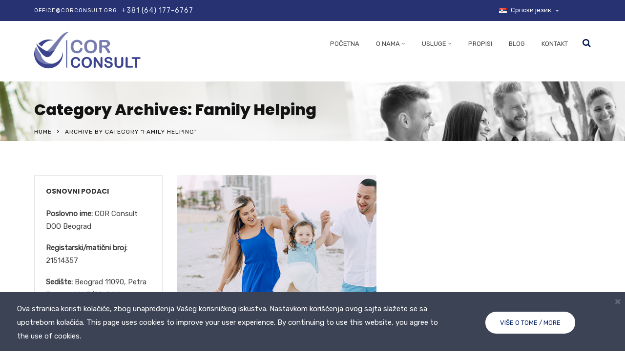

--- FILE ---
content_type: text/html; charset=UTF-8
request_url: https://www.corconsult.org/category/family-helping/
body_size: 87833
content:
<!doctype html>
<html lang="sr-RS">
<head>
	<meta charset="UTF-8">
	<meta name="viewport" content="width=device-width, initial-scale=1">
	<link rel="profile" href="http://gmpg.org/xfn/11">
	<title>Family Helping &#8211; COR Consult d.o.o.</title>
<meta name='robots' content='max-image-preview:large' />
	<style>img:is([sizes="auto" i], [sizes^="auto," i]) { contain-intrinsic-size: 3000px 1500px }</style>
	<link rel='dns-prefetch' href='//fonts.googleapis.com' />
<link rel='preconnect' href='https://fonts.gstatic.com' crossorigin />
<link rel="alternate" type="application/rss+xml" title="COR Consult d.o.o. &raquo; dovod" href="https://www.corconsult.org/feed/" />
<link rel="alternate" type="application/rss+xml" title="COR Consult d.o.o. &raquo; dovod komentara" href="https://www.corconsult.org/comments/feed/" />
<link rel="alternate" type="text/calendar" title="COR Consult d.o.o. &raquo; iCal Feed" href="https://www.corconsult.org/events/?ical=1" />
<link rel="alternate" type="application/rss+xml" title="COR Consult d.o.o. &raquo; dovod kategorije Family Helping" href="https://www.corconsult.org/category/family-helping/feed/" />
<script type="text/javascript">
/* <![CDATA[ */
window._wpemojiSettings = {"baseUrl":"https:\/\/s.w.org\/images\/core\/emoji\/15.0.3\/72x72\/","ext":".png","svgUrl":"https:\/\/s.w.org\/images\/core\/emoji\/15.0.3\/svg\/","svgExt":".svg","source":{"concatemoji":"https:\/\/www.corconsult.org\/wp-includes\/js\/wp-emoji-release.min.js?ver=6.7.4"}};
/*! This file is auto-generated */
!function(i,n){var o,s,e;function c(e){try{var t={supportTests:e,timestamp:(new Date).valueOf()};sessionStorage.setItem(o,JSON.stringify(t))}catch(e){}}function p(e,t,n){e.clearRect(0,0,e.canvas.width,e.canvas.height),e.fillText(t,0,0);var t=new Uint32Array(e.getImageData(0,0,e.canvas.width,e.canvas.height).data),r=(e.clearRect(0,0,e.canvas.width,e.canvas.height),e.fillText(n,0,0),new Uint32Array(e.getImageData(0,0,e.canvas.width,e.canvas.height).data));return t.every(function(e,t){return e===r[t]})}function u(e,t,n){switch(t){case"flag":return n(e,"\ud83c\udff3\ufe0f\u200d\u26a7\ufe0f","\ud83c\udff3\ufe0f\u200b\u26a7\ufe0f")?!1:!n(e,"\ud83c\uddfa\ud83c\uddf3","\ud83c\uddfa\u200b\ud83c\uddf3")&&!n(e,"\ud83c\udff4\udb40\udc67\udb40\udc62\udb40\udc65\udb40\udc6e\udb40\udc67\udb40\udc7f","\ud83c\udff4\u200b\udb40\udc67\u200b\udb40\udc62\u200b\udb40\udc65\u200b\udb40\udc6e\u200b\udb40\udc67\u200b\udb40\udc7f");case"emoji":return!n(e,"\ud83d\udc26\u200d\u2b1b","\ud83d\udc26\u200b\u2b1b")}return!1}function f(e,t,n){var r="undefined"!=typeof WorkerGlobalScope&&self instanceof WorkerGlobalScope?new OffscreenCanvas(300,150):i.createElement("canvas"),a=r.getContext("2d",{willReadFrequently:!0}),o=(a.textBaseline="top",a.font="600 32px Arial",{});return e.forEach(function(e){o[e]=t(a,e,n)}),o}function t(e){var t=i.createElement("script");t.src=e,t.defer=!0,i.head.appendChild(t)}"undefined"!=typeof Promise&&(o="wpEmojiSettingsSupports",s=["flag","emoji"],n.supports={everything:!0,everythingExceptFlag:!0},e=new Promise(function(e){i.addEventListener("DOMContentLoaded",e,{once:!0})}),new Promise(function(t){var n=function(){try{var e=JSON.parse(sessionStorage.getItem(o));if("object"==typeof e&&"number"==typeof e.timestamp&&(new Date).valueOf()<e.timestamp+604800&&"object"==typeof e.supportTests)return e.supportTests}catch(e){}return null}();if(!n){if("undefined"!=typeof Worker&&"undefined"!=typeof OffscreenCanvas&&"undefined"!=typeof URL&&URL.createObjectURL&&"undefined"!=typeof Blob)try{var e="postMessage("+f.toString()+"("+[JSON.stringify(s),u.toString(),p.toString()].join(",")+"));",r=new Blob([e],{type:"text/javascript"}),a=new Worker(URL.createObjectURL(r),{name:"wpTestEmojiSupports"});return void(a.onmessage=function(e){c(n=e.data),a.terminate(),t(n)})}catch(e){}c(n=f(s,u,p))}t(n)}).then(function(e){for(var t in e)n.supports[t]=e[t],n.supports.everything=n.supports.everything&&n.supports[t],"flag"!==t&&(n.supports.everythingExceptFlag=n.supports.everythingExceptFlag&&n.supports[t]);n.supports.everythingExceptFlag=n.supports.everythingExceptFlag&&!n.supports.flag,n.DOMReady=!1,n.readyCallback=function(){n.DOMReady=!0}}).then(function(){return e}).then(function(){var e;n.supports.everything||(n.readyCallback(),(e=n.source||{}).concatemoji?t(e.concatemoji):e.wpemoji&&e.twemoji&&(t(e.twemoji),t(e.wpemoji)))}))}((window,document),window._wpemojiSettings);
/* ]]> */
</script>
<style id='wp-emoji-styles-inline-css' type='text/css'>

	img.wp-smiley, img.emoji {
		display: inline !important;
		border: none !important;
		box-shadow: none !important;
		height: 1em !important;
		width: 1em !important;
		margin: 0 0.07em !important;
		vertical-align: -0.1em !important;
		background: none !important;
		padding: 0 !important;
	}
</style>
<link rel='stylesheet' id='wp-block-library-css' href='https://www.corconsult.org/wp-includes/css/dist/block-library/style.min.css?ver=6.7.4' type='text/css' media='all' />
<style id='wp-block-library-theme-inline-css' type='text/css'>
.wp-block-audio :where(figcaption){color:#555;font-size:13px;text-align:center}.is-dark-theme .wp-block-audio :where(figcaption){color:#ffffffa6}.wp-block-audio{margin:0 0 1em}.wp-block-code{border:1px solid #ccc;border-radius:4px;font-family:Menlo,Consolas,monaco,monospace;padding:.8em 1em}.wp-block-embed :where(figcaption){color:#555;font-size:13px;text-align:center}.is-dark-theme .wp-block-embed :where(figcaption){color:#ffffffa6}.wp-block-embed{margin:0 0 1em}.blocks-gallery-caption{color:#555;font-size:13px;text-align:center}.is-dark-theme .blocks-gallery-caption{color:#ffffffa6}:root :where(.wp-block-image figcaption){color:#555;font-size:13px;text-align:center}.is-dark-theme :root :where(.wp-block-image figcaption){color:#ffffffa6}.wp-block-image{margin:0 0 1em}.wp-block-pullquote{border-bottom:4px solid;border-top:4px solid;color:currentColor;margin-bottom:1.75em}.wp-block-pullquote cite,.wp-block-pullquote footer,.wp-block-pullquote__citation{color:currentColor;font-size:.8125em;font-style:normal;text-transform:uppercase}.wp-block-quote{border-left:.25em solid;margin:0 0 1.75em;padding-left:1em}.wp-block-quote cite,.wp-block-quote footer{color:currentColor;font-size:.8125em;font-style:normal;position:relative}.wp-block-quote:where(.has-text-align-right){border-left:none;border-right:.25em solid;padding-left:0;padding-right:1em}.wp-block-quote:where(.has-text-align-center){border:none;padding-left:0}.wp-block-quote.is-large,.wp-block-quote.is-style-large,.wp-block-quote:where(.is-style-plain){border:none}.wp-block-search .wp-block-search__label{font-weight:700}.wp-block-search__button{border:1px solid #ccc;padding:.375em .625em}:where(.wp-block-group.has-background){padding:1.25em 2.375em}.wp-block-separator.has-css-opacity{opacity:.4}.wp-block-separator{border:none;border-bottom:2px solid;margin-left:auto;margin-right:auto}.wp-block-separator.has-alpha-channel-opacity{opacity:1}.wp-block-separator:not(.is-style-wide):not(.is-style-dots){width:100px}.wp-block-separator.has-background:not(.is-style-dots){border-bottom:none;height:1px}.wp-block-separator.has-background:not(.is-style-wide):not(.is-style-dots){height:2px}.wp-block-table{margin:0 0 1em}.wp-block-table td,.wp-block-table th{word-break:normal}.wp-block-table :where(figcaption){color:#555;font-size:13px;text-align:center}.is-dark-theme .wp-block-table :where(figcaption){color:#ffffffa6}.wp-block-video :where(figcaption){color:#555;font-size:13px;text-align:center}.is-dark-theme .wp-block-video :where(figcaption){color:#ffffffa6}.wp-block-video{margin:0 0 1em}:root :where(.wp-block-template-part.has-background){margin-bottom:0;margin-top:0;padding:1.25em 2.375em}
</style>
<link rel='stylesheet' id='wp-call-btn-guten-blocks-style-css' href='https://www.corconsult.org/wp-content/plugins/wp-call-button/assets/block/build/index.css?ver=085f82fba130fc4cf3057de5e2dcc820' type='text/css' media='all' />
<link rel='stylesheet' id='radiantthemes_gutenberg_block-css' href='https://www.corconsult.org/wp-content/themes/consultix/css/radiantthemes-gutenberg-blocks.css?ver=1769268904' type='text/css' media='all' />
<style id='classic-theme-styles-inline-css' type='text/css'>
/*! This file is auto-generated */
.wp-block-button__link{color:#fff;background-color:#32373c;border-radius:9999px;box-shadow:none;text-decoration:none;padding:calc(.667em + 2px) calc(1.333em + 2px);font-size:1.125em}.wp-block-file__button{background:#32373c;color:#fff;text-decoration:none}
</style>
<style id='global-styles-inline-css' type='text/css'>
:root{--wp--preset--aspect-ratio--square: 1;--wp--preset--aspect-ratio--4-3: 4/3;--wp--preset--aspect-ratio--3-4: 3/4;--wp--preset--aspect-ratio--3-2: 3/2;--wp--preset--aspect-ratio--2-3: 2/3;--wp--preset--aspect-ratio--16-9: 16/9;--wp--preset--aspect-ratio--9-16: 9/16;--wp--preset--color--black: #000000;--wp--preset--color--cyan-bluish-gray: #abb8c3;--wp--preset--color--white: #ffffff;--wp--preset--color--pale-pink: #f78da7;--wp--preset--color--vivid-red: #cf2e2e;--wp--preset--color--luminous-vivid-orange: #ff6900;--wp--preset--color--luminous-vivid-amber: #fcb900;--wp--preset--color--light-green-cyan: #7bdcb5;--wp--preset--color--vivid-green-cyan: #00d084;--wp--preset--color--pale-cyan-blue: #8ed1fc;--wp--preset--color--vivid-cyan-blue: #0693e3;--wp--preset--color--vivid-purple: #9b51e0;--wp--preset--gradient--vivid-cyan-blue-to-vivid-purple: linear-gradient(135deg,rgba(6,147,227,1) 0%,rgb(155,81,224) 100%);--wp--preset--gradient--light-green-cyan-to-vivid-green-cyan: linear-gradient(135deg,rgb(122,220,180) 0%,rgb(0,208,130) 100%);--wp--preset--gradient--luminous-vivid-amber-to-luminous-vivid-orange: linear-gradient(135deg,rgba(252,185,0,1) 0%,rgba(255,105,0,1) 100%);--wp--preset--gradient--luminous-vivid-orange-to-vivid-red: linear-gradient(135deg,rgba(255,105,0,1) 0%,rgb(207,46,46) 100%);--wp--preset--gradient--very-light-gray-to-cyan-bluish-gray: linear-gradient(135deg,rgb(238,238,238) 0%,rgb(169,184,195) 100%);--wp--preset--gradient--cool-to-warm-spectrum: linear-gradient(135deg,rgb(74,234,220) 0%,rgb(151,120,209) 20%,rgb(207,42,186) 40%,rgb(238,44,130) 60%,rgb(251,105,98) 80%,rgb(254,248,76) 100%);--wp--preset--gradient--blush-light-purple: linear-gradient(135deg,rgb(255,206,236) 0%,rgb(152,150,240) 100%);--wp--preset--gradient--blush-bordeaux: linear-gradient(135deg,rgb(254,205,165) 0%,rgb(254,45,45) 50%,rgb(107,0,62) 100%);--wp--preset--gradient--luminous-dusk: linear-gradient(135deg,rgb(255,203,112) 0%,rgb(199,81,192) 50%,rgb(65,88,208) 100%);--wp--preset--gradient--pale-ocean: linear-gradient(135deg,rgb(255,245,203) 0%,rgb(182,227,212) 50%,rgb(51,167,181) 100%);--wp--preset--gradient--electric-grass: linear-gradient(135deg,rgb(202,248,128) 0%,rgb(113,206,126) 100%);--wp--preset--gradient--midnight: linear-gradient(135deg,rgb(2,3,129) 0%,rgb(40,116,252) 100%);--wp--preset--font-size--small: 13px;--wp--preset--font-size--medium: 20px;--wp--preset--font-size--large: 36px;--wp--preset--font-size--x-large: 42px;--wp--preset--font-family--inter: "Inter", sans-serif;--wp--preset--font-family--cardo: Cardo;--wp--preset--spacing--20: 0.44rem;--wp--preset--spacing--30: 0.67rem;--wp--preset--spacing--40: 1rem;--wp--preset--spacing--50: 1.5rem;--wp--preset--spacing--60: 2.25rem;--wp--preset--spacing--70: 3.38rem;--wp--preset--spacing--80: 5.06rem;--wp--preset--shadow--natural: 6px 6px 9px rgba(0, 0, 0, 0.2);--wp--preset--shadow--deep: 12px 12px 50px rgba(0, 0, 0, 0.4);--wp--preset--shadow--sharp: 6px 6px 0px rgba(0, 0, 0, 0.2);--wp--preset--shadow--outlined: 6px 6px 0px -3px rgba(255, 255, 255, 1), 6px 6px rgba(0, 0, 0, 1);--wp--preset--shadow--crisp: 6px 6px 0px rgba(0, 0, 0, 1);}:where(.is-layout-flex){gap: 0.5em;}:where(.is-layout-grid){gap: 0.5em;}body .is-layout-flex{display: flex;}.is-layout-flex{flex-wrap: wrap;align-items: center;}.is-layout-flex > :is(*, div){margin: 0;}body .is-layout-grid{display: grid;}.is-layout-grid > :is(*, div){margin: 0;}:where(.wp-block-columns.is-layout-flex){gap: 2em;}:where(.wp-block-columns.is-layout-grid){gap: 2em;}:where(.wp-block-post-template.is-layout-flex){gap: 1.25em;}:where(.wp-block-post-template.is-layout-grid){gap: 1.25em;}.has-black-color{color: var(--wp--preset--color--black) !important;}.has-cyan-bluish-gray-color{color: var(--wp--preset--color--cyan-bluish-gray) !important;}.has-white-color{color: var(--wp--preset--color--white) !important;}.has-pale-pink-color{color: var(--wp--preset--color--pale-pink) !important;}.has-vivid-red-color{color: var(--wp--preset--color--vivid-red) !important;}.has-luminous-vivid-orange-color{color: var(--wp--preset--color--luminous-vivid-orange) !important;}.has-luminous-vivid-amber-color{color: var(--wp--preset--color--luminous-vivid-amber) !important;}.has-light-green-cyan-color{color: var(--wp--preset--color--light-green-cyan) !important;}.has-vivid-green-cyan-color{color: var(--wp--preset--color--vivid-green-cyan) !important;}.has-pale-cyan-blue-color{color: var(--wp--preset--color--pale-cyan-blue) !important;}.has-vivid-cyan-blue-color{color: var(--wp--preset--color--vivid-cyan-blue) !important;}.has-vivid-purple-color{color: var(--wp--preset--color--vivid-purple) !important;}.has-black-background-color{background-color: var(--wp--preset--color--black) !important;}.has-cyan-bluish-gray-background-color{background-color: var(--wp--preset--color--cyan-bluish-gray) !important;}.has-white-background-color{background-color: var(--wp--preset--color--white) !important;}.has-pale-pink-background-color{background-color: var(--wp--preset--color--pale-pink) !important;}.has-vivid-red-background-color{background-color: var(--wp--preset--color--vivid-red) !important;}.has-luminous-vivid-orange-background-color{background-color: var(--wp--preset--color--luminous-vivid-orange) !important;}.has-luminous-vivid-amber-background-color{background-color: var(--wp--preset--color--luminous-vivid-amber) !important;}.has-light-green-cyan-background-color{background-color: var(--wp--preset--color--light-green-cyan) !important;}.has-vivid-green-cyan-background-color{background-color: var(--wp--preset--color--vivid-green-cyan) !important;}.has-pale-cyan-blue-background-color{background-color: var(--wp--preset--color--pale-cyan-blue) !important;}.has-vivid-cyan-blue-background-color{background-color: var(--wp--preset--color--vivid-cyan-blue) !important;}.has-vivid-purple-background-color{background-color: var(--wp--preset--color--vivid-purple) !important;}.has-black-border-color{border-color: var(--wp--preset--color--black) !important;}.has-cyan-bluish-gray-border-color{border-color: var(--wp--preset--color--cyan-bluish-gray) !important;}.has-white-border-color{border-color: var(--wp--preset--color--white) !important;}.has-pale-pink-border-color{border-color: var(--wp--preset--color--pale-pink) !important;}.has-vivid-red-border-color{border-color: var(--wp--preset--color--vivid-red) !important;}.has-luminous-vivid-orange-border-color{border-color: var(--wp--preset--color--luminous-vivid-orange) !important;}.has-luminous-vivid-amber-border-color{border-color: var(--wp--preset--color--luminous-vivid-amber) !important;}.has-light-green-cyan-border-color{border-color: var(--wp--preset--color--light-green-cyan) !important;}.has-vivid-green-cyan-border-color{border-color: var(--wp--preset--color--vivid-green-cyan) !important;}.has-pale-cyan-blue-border-color{border-color: var(--wp--preset--color--pale-cyan-blue) !important;}.has-vivid-cyan-blue-border-color{border-color: var(--wp--preset--color--vivid-cyan-blue) !important;}.has-vivid-purple-border-color{border-color: var(--wp--preset--color--vivid-purple) !important;}.has-vivid-cyan-blue-to-vivid-purple-gradient-background{background: var(--wp--preset--gradient--vivid-cyan-blue-to-vivid-purple) !important;}.has-light-green-cyan-to-vivid-green-cyan-gradient-background{background: var(--wp--preset--gradient--light-green-cyan-to-vivid-green-cyan) !important;}.has-luminous-vivid-amber-to-luminous-vivid-orange-gradient-background{background: var(--wp--preset--gradient--luminous-vivid-amber-to-luminous-vivid-orange) !important;}.has-luminous-vivid-orange-to-vivid-red-gradient-background{background: var(--wp--preset--gradient--luminous-vivid-orange-to-vivid-red) !important;}.has-very-light-gray-to-cyan-bluish-gray-gradient-background{background: var(--wp--preset--gradient--very-light-gray-to-cyan-bluish-gray) !important;}.has-cool-to-warm-spectrum-gradient-background{background: var(--wp--preset--gradient--cool-to-warm-spectrum) !important;}.has-blush-light-purple-gradient-background{background: var(--wp--preset--gradient--blush-light-purple) !important;}.has-blush-bordeaux-gradient-background{background: var(--wp--preset--gradient--blush-bordeaux) !important;}.has-luminous-dusk-gradient-background{background: var(--wp--preset--gradient--luminous-dusk) !important;}.has-pale-ocean-gradient-background{background: var(--wp--preset--gradient--pale-ocean) !important;}.has-electric-grass-gradient-background{background: var(--wp--preset--gradient--electric-grass) !important;}.has-midnight-gradient-background{background: var(--wp--preset--gradient--midnight) !important;}.has-small-font-size{font-size: var(--wp--preset--font-size--small) !important;}.has-medium-font-size{font-size: var(--wp--preset--font-size--medium) !important;}.has-large-font-size{font-size: var(--wp--preset--font-size--large) !important;}.has-x-large-font-size{font-size: var(--wp--preset--font-size--x-large) !important;}
:where(.wp-block-post-template.is-layout-flex){gap: 1.25em;}:where(.wp-block-post-template.is-layout-grid){gap: 1.25em;}
:where(.wp-block-columns.is-layout-flex){gap: 2em;}:where(.wp-block-columns.is-layout-grid){gap: 2em;}
:root :where(.wp-block-pullquote){font-size: 1.5em;line-height: 1.6;}
</style>
<link rel='stylesheet' id='titan-adminbar-styles-css' href='https://www.corconsult.org/wp-content/plugins/anti-spam/assets/css/admin-bar.css?ver=7.3.5' type='text/css' media='all' />
<link rel='stylesheet' id='contact-form-7-css' href='https://www.corconsult.org/wp-content/plugins/contact-form-7/includes/css/styles.css?ver=6.0' type='text/css' media='all' />
<link rel='stylesheet' id='consultix-contact-box-widget-css' href='https://www.corconsult.org/wp-content/plugins/radiantthemes-addons/widget/contact-box/css/consultix-contact-box.css' type='text/css' media='all' />
<link rel='stylesheet' id='consultix-recent-posts-widget-css' href='https://www.corconsult.org/wp-content/plugins/radiantthemes-addons/widget/recent-posts/css/consultix-recent-post-with-thumbnail-element-one.css' type='text/css' media='all' />
<link rel='stylesheet' id='rt-megamenu-front-end-style-css' href='https://www.corconsult.org/wp-content/plugins/radiantthemes-mega-menu/assets/css/rt-megamenu.css?ver=6.7.4' type='text/css' media='all' />
<link rel='stylesheet' id='rs-plugin-settings-css' href='https://www.corconsult.org/wp-content/plugins/revslider/public/assets/css/rs6.css?ver=6.1.3' type='text/css' media='all' />
<style id='rs-plugin-settings-inline-css' type='text/css'>
#rs-demo-id {}
</style>
<link rel='stylesheet' id='woocommerce-layout-css' href='https://www.corconsult.org/wp-content/plugins/woocommerce/assets/css/woocommerce-layout.css?ver=9.4.1' type='text/css' media='all' />
<link rel='stylesheet' id='woocommerce-smallscreen-css' href='https://www.corconsult.org/wp-content/plugins/woocommerce/assets/css/woocommerce-smallscreen.css?ver=9.4.1' type='text/css' media='only screen and (max-width: 768px)' />
<link rel='stylesheet' id='woocommerce-general-css' href='https://www.corconsult.org/wp-content/plugins/woocommerce/assets/css/woocommerce.css?ver=9.4.1' type='text/css' media='all' />
<style id='woocommerce-inline-inline-css' type='text/css'>
.woocommerce form .form-row .required { visibility: visible; }
</style>
<link rel='stylesheet' id='child-style-css' href='https://www.corconsult.org/wp-content/themes/consultix-child/style.css?ver=1.0.0' type='text/css' media='all' />
<link rel='stylesheet' id='bootstrap-css' href='https://www.corconsult.org/wp-content/themes/consultix/css/bootstrap.min.css' type='text/css' media='all' />
<link rel='stylesheet' id='font-awesome-css' href='https://www.corconsult.org/wp-content/themes/consultix/css/font-awesome.min.css' type='text/css' media='all' />
<link rel='stylesheet' id='elusive-icons-css' href='https://www.corconsult.org/wp-content/themes/consultix/css/elusive-icons.min.css' type='text/css' media='all' />
<link rel='stylesheet' id='animate-css' href='https://www.corconsult.org/wp-content/themes/consultix/css/animate.min.css' type='text/css' media='all' />
<link rel='stylesheet' id='js_composer_front-css' href='https://www.corconsult.org/wp-content/plugins/js_composer/assets/css/js_composer.min.css?ver=6.2.0' type='text/css' media='all' />
<link rel='stylesheet' id='consultix-custom-css' href='https://www.corconsult.org/wp-content/themes/consultix/css/radiantthemes-custom.css' type='text/css' media='all' />
<link rel='stylesheet' id='consultix-responsive-css' href='https://www.corconsult.org/wp-content/themes/consultix/css/radiantthemes-responsive.css' type='text/css' media='all' />
<link rel='stylesheet' id='consultix-header-style-nine-css' href='https://www.corconsult.org/wp-content/themes/consultix/css/radiantthemes-header-style-nine.css' type='text/css' media='all' />
<link rel='stylesheet' id='consultix-footer-style-three-css' href='https://www.corconsult.org/wp-content/themes/consultix/css/radiantthemes-footer-style-three.css' type='text/css' media='all' />
<link rel='stylesheet' id='color-scheme-midnight-blue-css' href='https://www.corconsult.org/wp-content/themes/consultix/css/radiantthemes-color-scheme-midnight-blue.css' type='text/css' media='all' />
<link rel='stylesheet' id='radiantthemes-style-css' href='https://www.corconsult.org/wp-content/themes/consultix-child/style.css?ver=6.7.4' type='text/css' media='all' />
<link rel='stylesheet' id='radiantthemes-button-element-one-css' href='https://www.corconsult.org/wp-content/plugins/radiantthemes-addons/button/css/radiantthemes-button-element-one.css?ver=6.7.4' type='text/css' media='all' />
<style id='radiantthemes-button-element-one-inline-css' type='text/css'>
.team.element-six .team-item > .holder .data .btn, .rt-button.element-one > .rt-button-main, .rt-fancy-text-box > .holder > .more .btn, .rt-call-to-action-wraper .rt-call-to-action-item .btn:hover, .radiant-contact-form .form-row input[type=submit] {  border-radius:30px 30px 30px 30px ; }
</style>
<style id='akismet-widget-style-inline-css' type='text/css'>

			.a-stats {
				--akismet-color-mid-green: #357b49;
				--akismet-color-white: #fff;
				--akismet-color-light-grey: #f6f7f7;

				max-width: 350px;
				width: auto;
			}

			.a-stats * {
				all: unset;
				box-sizing: border-box;
			}

			.a-stats strong {
				font-weight: 600;
			}

			.a-stats a.a-stats__link,
			.a-stats a.a-stats__link:visited,
			.a-stats a.a-stats__link:active {
				background: var(--akismet-color-mid-green);
				border: none;
				box-shadow: none;
				border-radius: 8px;
				color: var(--akismet-color-white);
				cursor: pointer;
				display: block;
				font-family: -apple-system, BlinkMacSystemFont, 'Segoe UI', 'Roboto', 'Oxygen-Sans', 'Ubuntu', 'Cantarell', 'Helvetica Neue', sans-serif;
				font-weight: 500;
				padding: 12px;
				text-align: center;
				text-decoration: none;
				transition: all 0.2s ease;
			}

			/* Extra specificity to deal with TwentyTwentyOne focus style */
			.widget .a-stats a.a-stats__link:focus {
				background: var(--akismet-color-mid-green);
				color: var(--akismet-color-white);
				text-decoration: none;
			}

			.a-stats a.a-stats__link:hover {
				filter: brightness(110%);
				box-shadow: 0 4px 12px rgba(0, 0, 0, 0.06), 0 0 2px rgba(0, 0, 0, 0.16);
			}

			.a-stats .count {
				color: var(--akismet-color-white);
				display: block;
				font-size: 1.5em;
				line-height: 1.4;
				padding: 0 13px;
				white-space: nowrap;
			}
		
</style>
<link rel="preload" as="style" href="https://fonts.googleapis.com/css?family=Rubik:400%7CPoppins:800,700,600%7CLato:700&#038;display=swap&#038;ver=1726435408" /><link rel="stylesheet" href="https://fonts.googleapis.com/css?family=Rubik:400%7CPoppins:800,700,600%7CLato:700&#038;display=swap&#038;ver=1726435408" media="print" onload="this.media='all'"><noscript><link rel="stylesheet" href="https://fonts.googleapis.com/css?family=Rubik:400%7CPoppins:800,700,600%7CLato:700&#038;display=swap&#038;ver=1726435408" /></noscript><script type="text/javascript" src="https://www.corconsult.org/wp-includes/js/jquery/jquery.min.js?ver=3.7.1" id="jquery-core-js"></script>
<script type="text/javascript" src="https://www.corconsult.org/wp-includes/js/jquery/jquery-migrate.min.js?ver=3.4.1" id="jquery-migrate-js"></script>
<script type="text/javascript" src="https://www.corconsult.org/wp-content/plugins/revslider/public/assets/js/revolution.tools.min.js?ver=6.0" id="tp-tools-js"></script>
<script type="text/javascript" src="https://www.corconsult.org/wp-content/plugins/revslider/public/assets/js/rs6.min.js?ver=6.1.3" id="revmin-js"></script>
<script type="text/javascript" src="https://www.corconsult.org/wp-content/plugins/woocommerce/assets/js/jquery-blockui/jquery.blockUI.min.js?ver=2.7.0-wc.9.4.1" id="jquery-blockui-js" data-wp-strategy="defer"></script>
<script type="text/javascript" id="wc-add-to-cart-js-extra">
/* <![CDATA[ */
var wc_add_to_cart_params = {"ajax_url":"\/wp-admin\/admin-ajax.php","wc_ajax_url":"\/?wc-ajax=%%endpoint%%","i18n_view_cart":"Pregled korpe","cart_url":"https:\/\/www.corconsult.org","is_cart":"","cart_redirect_after_add":"no"};
/* ]]> */
</script>
<script type="text/javascript" src="https://www.corconsult.org/wp-content/plugins/woocommerce/assets/js/frontend/add-to-cart.min.js?ver=9.4.1" id="wc-add-to-cart-js" data-wp-strategy="defer"></script>
<script type="text/javascript" src="https://www.corconsult.org/wp-content/plugins/woocommerce/assets/js/js-cookie/js.cookie.min.js?ver=2.1.4-wc.9.4.1" id="js-cookie-js" defer="defer" data-wp-strategy="defer"></script>
<script type="text/javascript" id="woocommerce-js-extra">
/* <![CDATA[ */
var woocommerce_params = {"ajax_url":"\/wp-admin\/admin-ajax.php","wc_ajax_url":"\/?wc-ajax=%%endpoint%%"};
/* ]]> */
</script>
<script type="text/javascript" src="https://www.corconsult.org/wp-content/plugins/woocommerce/assets/js/frontend/woocommerce.min.js?ver=9.4.1" id="woocommerce-js" defer="defer" data-wp-strategy="defer"></script>
<script type="text/javascript" src="https://www.corconsult.org/wp-content/plugins/js_composer/assets/js/vendors/woocommerce-add-to-cart.js?ver=6.2.0" id="vc_woocommerce-add-to-cart-js-js"></script>
<script type="text/javascript" src="https://www.corconsult.org/wp-content/themes/consultix/js/retina.min.js?ver=1" id="retina-js"></script>
<link rel="https://api.w.org/" href="https://www.corconsult.org/wp-json/" /><link rel="alternate" title="JSON" type="application/json" href="https://www.corconsult.org/wp-json/wp/v2/categories/27" /><link rel="EditURI" type="application/rsd+xml" title="RSD" href="https://www.corconsult.org/xmlrpc.php?rsd" />
<meta name="generator" content="WordPress 6.7.4" />
<meta name="generator" content="WooCommerce 9.4.1" />
<meta name="generator" content="Redux 4.5.0" /><!-- Enter your scripts here --><meta name="tec-api-version" content="v1"><meta name="tec-api-origin" content="https://www.corconsult.org"><link rel="alternate" href="https://www.corconsult.org/wp-json/tribe/events/v1/" />			<link rel="icon" href="https://www.corconsult.org/wp-content/themes/consultix/images/favicon.ico" sizes="32x32" />
			<link rel="icon" href="https://www.corconsult.org/wp-content/themes/consultix/images/favicon.ico" sizes="192x192">
			<link rel="apple-touch-icon-precomposed" href="https://www.corconsult.org/wp-content/themes/consultix/images/favicon.ico" />
			<meta name="msapplication-TileImage" content="https://www.corconsult.org/wp-content/themes/consultix/images/favicon.ico" />
			<noscript><style>.woocommerce-product-gallery{ opacity: 1 !important; }</style></noscript>
	<meta name="generator" content="Powered by WPBakery Page Builder - drag and drop page builder for WordPress."/>
<meta name="generator" content="Powered by Slider Revolution 6.1.3 - responsive, Mobile-Friendly Slider Plugin for WordPress with comfortable drag and drop interface." />
<style class='wp-fonts-local' type='text/css'>
@font-face{font-family:Inter;font-style:normal;font-weight:300 900;font-display:fallback;src:url('https://www.corconsult.org/wp-content/plugins/woocommerce/assets/fonts/Inter-VariableFont_slnt,wght.woff2') format('woff2');font-stretch:normal;}
@font-face{font-family:Cardo;font-style:normal;font-weight:400;font-display:fallback;src:url('https://www.corconsult.org/wp-content/plugins/woocommerce/assets/fonts/cardo_normal_400.woff2') format('woff2');}
</style>
<script type="text/javascript">function setREVStartSize(t){try{var h,e=document.getElementById(t.c).parentNode.offsetWidth;if(e=0===e||isNaN(e)?window.innerWidth:e,t.tabw=void 0===t.tabw?0:parseInt(t.tabw),t.thumbw=void 0===t.thumbw?0:parseInt(t.thumbw),t.tabh=void 0===t.tabh?0:parseInt(t.tabh),t.thumbh=void 0===t.thumbh?0:parseInt(t.thumbh),t.tabhide=void 0===t.tabhide?0:parseInt(t.tabhide),t.thumbhide=void 0===t.thumbhide?0:parseInt(t.thumbhide),t.mh=void 0===t.mh||""==t.mh||"auto"===t.mh?0:parseInt(t.mh,0),"fullscreen"===t.layout||"fullscreen"===t.l)h=Math.max(t.mh,window.innerHeight);else{for(var i in t.gw=Array.isArray(t.gw)?t.gw:[t.gw],t.rl)void 0!==t.gw[i]&&0!==t.gw[i]||(t.gw[i]=t.gw[i-1]);for(var i in t.gh=void 0===t.el||""===t.el||Array.isArray(t.el)&&0==t.el.length?t.gh:t.el,t.gh=Array.isArray(t.gh)?t.gh:[t.gh],t.rl)void 0!==t.gh[i]&&0!==t.gh[i]||(t.gh[i]=t.gh[i-1]);var r,a=new Array(t.rl.length),n=0;for(var i in t.tabw=t.tabhide>=e?0:t.tabw,t.thumbw=t.thumbhide>=e?0:t.thumbw,t.tabh=t.tabhide>=e?0:t.tabh,t.thumbh=t.thumbhide>=e?0:t.thumbh,t.rl)a[i]=t.rl[i]<window.innerWidth?0:t.rl[i];for(var i in r=a[0],a)r>a[i]&&0<a[i]&&(r=a[i],n=i);var d=e>t.gw[n]+t.tabw+t.thumbw?1:(e-(t.tabw+t.thumbw))/t.gw[n];h=t.gh[n]*d+(t.tabh+t.thumbh)}void 0===window.rs_init_css&&(window.rs_init_css=document.head.appendChild(document.createElement("style"))),document.getElementById(t.c).height=h,window.rs_init_css.innerHTML+="#"+t.c+"_wrapper { height: "+h+"px }"}catch(t){console.log("Failure at Presize of Slider:"+t)}};</script>
		<style type="text/css" id="wp-custom-css">
			.entry-content ul li {
    list-style: none;
}
.entry-content li a {
    text-decoration: none !important;
}

html.lang-sr .en-heading {
  display: none;
}
html.lang-en .sr-heading {
  display: none;
}		</style>
		<style id="consultix_theme_option-dynamic-css" title="dynamic-css" class="redux-options-output">body{background-color:#FFFFFF;}body{font-family:Rubik;line-height:26px;font-weight:400;font-style:normal;color:#424141;font-size:15px;}h1{font-family:Poppins;line-height:45px;letter-spacing:0px;font-weight:800;font-style:normal;color:#131313;font-size:36px;}h2{font-family:Poppins;line-height:45px;font-weight:800;font-style:normal;color:#131313;font-size:36px;}h3{font-family:Poppins;line-height:35px;font-weight:700;font-style:normal;color:#131313;font-size:30px;}h4{font-family:Poppins;line-height:35px;font-weight:700;font-style:normal;color:#131313;font-size:24px;}h5{font-family:Poppins;line-height:30px;letter-spacing:0px;font-weight:700;font-style:normal;font-size:18px;}h6{font-family:Poppins;line-height:27px;font-weight:700;font-style:normal;color:#131313;font-size:16px;}.gdpr-notice{background-color:#3b4354;}.gdpr-notice p{line-height:28px;font-weight:400;font-style:normal;color:#ffffff;font-size:15px;}.wraper_header.style-one .wraper_header_top, .wraper_header.style-three .wraper_header_top{background-color:#1d2837;}.wraper_header.style-one .wraper_header_main, .wraper_header.style-two .wraper_header_main, .wraper_header.style-three .wraper_header_main, .wraper_header.style-four, .wraper_header.style-seven .wraper_header_main, .wraper_header.style-eight .wraper_header_main, #hamburger-menu, .wraper_flyout_menu{background-color:rgba(255,255,255,0.1);}.wraper_header.style-two .wraper_header_main, .wraper_header.style-seven .wraper_header_main, .wraper_header.style-eight .wraper_header_main{border-bottom-color:rgba(255,255,255,0.1);}.wraper_header:not(.style-four):not(.style-five):not(.style-six):not(.style-nine):not(.style-ten) .nav{text-transform:uppercase;line-height:25px;letter-spacing:1px;font-weight:400;font-style:normal;color:#5b5b5b;font-size:13px;}.wraper_header.style-nine{-moz-box-shadow: 0 0 0 0 rgb(5,6,6);-webkit-box-shadow: 0 0 0 0 rgb(5,6,6);-ms-box-shadow: 0 0 0 0 rgb(5,6,6);-o-box-shadow: 0 0 0 0 rgb(5,6,6);box-shadow: 0 0 0 0 rgb(5,6,6);}.wraper_header.style-nine .wraper_header_top{background-color:#273272;}.wraper_header.style-nine .wraper_header_main{background-color:#ffffff;}.wraper_header.style-nine .nav{font-family:Rubik;text-transform:uppercase;line-height:25px;font-weight:400;font-style:normal;color:#4d4d4d;font-size:13px;}.wraper_header.style-nine .nav > [class*="menu-"] > ul.menu > li:hover > a, .wraper_header.style-nine .nav > [class*="menu-"] > ul.menu > li.current-menu-item > a, .wraper_header.style-nine .nav > [class*="menu-"] > ul.menu > li.current-menu-parent > a, .wraper_header.style-nine .nav > [class*="menu-"] > ul.menu > li.current-menu-ancestor > a{color:#273272;}.wraper_header.style-ten .wraper_header_top{background-color:rgba(29,40,55,0.4);}.wraper_header.style-ten .wraper_header_main{background-color:rgba(0,0,0,0.01);}.wraper_header.style-ten .nav{font-family:Lato;text-transform:uppercase;line-height:25px;font-weight:700;font-style:normal;color:#fff;font-size:15px;}.wraper_header.style-ten .nav > [class*="menu-"] > ul.menu > li:hover > a, .wraper_header.style-ten .nav > [class*="menu-"] > ul.menu > li.current-menu-item > a, .wraper_header.style-ten .nav > [class*="menu-"] > ul.menu > li.current-menu-parent > a, .wraper_header.style-ten .nav > [class*="menu-"] > ul.menu > li.current-menu-ancestor > a{color:#10C0F4;}.wraper_inner_banner{background-color:#f6f6f6;background-repeat:no-repeat;background-image:url('https://www.corconsult.org/wp-content/uploads/2018/06/Inner-Banner-Background-Image.png');background-size:cover;}.wraper_inner_banner_main{border-bottom-color:rgba(255,255,255,0.01);}.wraper_inner_banner_main > .container{padding-top:38px;padding-bottom:5px;}.inner_banner_main .title{font-family:Poppins;line-height:40px;letter-spacing:0px;font-weight:800;font-style:normal;color:#131313;font-size:32px;}.inner_banner_main .subtitle{font-family:Poppins;line-height:26px;font-weight:600;font-style:normal;color:#131313;font-size:18px;}.inner_banner_breadcrumb #crumbs{font-family:Rubik;text-transform:uppercase;line-height:18px;letter-spacing:1px;font-weight:400;font-style:normal;color:#131313;font-size:12px;}.wraper_inner_banner_breadcrumb > .container{padding-top:10px;padding-bottom:10px;}.wraper_footer{background-color:#273272;background-repeat:no-repeat;background-position:right top;background-image:url('https://www.corconsult.org/wp-content/themes/consultix/images/footer-11.jpg');background-size:cover;}.wraper_footer_main{border-bottom-color:#45508e;}.wraper_footer_copyright{background-color:#273272;}.rt-button.element-one > .rt-button-main, .radiant-contact-form .form-row input[type=submit], .radiant-contact-form .form-row input[type=button], .radiant-contact-form .form-row button[type=submit], .post.style-two .post-read-more .btn, .post.style-three .entry-main .post-read-more .btn, .woocommerce #respond input#submit, .woocommerce .return-to-shop .button, .woocommerce form .form-row input.button, .widget-area > .widget.widget_price_filter .button, .rt-fancy-text-box.element-one > .holder > .more > a, .rt-fancy-text-box.element-two > .holder > .more > a, .rt-fancy-text-box.element-three > .holder > .more > a, .rt-fancy-text-box.element-four > .holder > .more > a, .team.element-six .team-item > .holder .data .btn, .rt-portfolio-box.element-one .rt-portfolio-box-item > .holder > .title .btn, .rt-portfolio-box.element-one .rt-portfolio-box-item > .holder > .data .btn, .rt-portfolio-box.element-two .rt-portfolio-box-item > .holder > .pic > .title .btn, .rt-portfolio-box.element-two .rt-portfolio-box-item > .holder > .pic > .data .btn, .rt-portfolio-box.element-four .rt-portfolio-box-item > .holder > .pic > .data .btn{padding-top:13px;padding-right:35px;padding-bottom:13px;padding-left:35px;}.rt-button.element-one > .rt-button-main, .radiant-contact-form .form-row input[type=submit], .radiant-contact-form .form-row input[type=button], .radiant-contact-form .form-row button[type=submit], .post.style-two .post-read-more .btn, .post.style-three .entry-main .post-read-more .btn, .woocommerce #respond input#submit, .woocommerce form .form-row input.button, .woocommerce .return-to-shop .button, .widget-area > .widget.widget_price_filter .button, .rt-fancy-text-box.element-one > .holder > .more > a, .rt-fancy-text-box.element-two > .holder > .more > a, .rt-fancy-text-box.element-three > .holder > .more > a, .rt-fancy-text-box.element-four > .holder > .more > a, .team.element-six .team-item > .holder .data .btn, .rt-portfolio-box.element-one .rt-portfolio-box-item > .holder > .title .btn, .rt-portfolio-box.element-one .rt-portfolio-box-item > .holder > .data .btn, .rt-portfolio-box.element-two .rt-portfolio-box-item > .holder > .pic > .title .btn, .rt-portfolio-box.element-two .rt-portfolio-box-item > .holder > .pic > .data .btn, .rt-portfolio-box.element-four .rt-portfolio-box-item > .holder > .pic > .data .btn{background-color:#ee5f18;}.rt-button.element-one[class*="hover-style-"] .rt-button-main > .overlay, .radiant-contact-form .form-row input[type=submit]:hover, .radiant-contact-form .form-row input[type=button]:hover, .radiant-contact-form .form-row button[type=submit]:hover, .post.style-two .post-read-more .btn:hover, .post.style-three .entry-main .post-read-more .btn:hover, .woocommerce #respond input#submit, .woocommerce .return-to-shop .button:hover, .woocommerce form .form-row input.button:hover, .widget-area > .widget.widget_price_filter .button:hover, .rt-fancy-text-box.element-one > .holder > .more > a:hover, .rt-fancy-text-box.element-two > .holder > .more > a:hover, .rt-fancy-text-box.element-three > .holder > .more > a:hover, .rt-fancy-text-box.element-four > .holder > .more > a:hover, .team.element-six .team-item > .holder .data .btn:hover, .rt-portfolio-box.element-one .rt-portfolio-box-item > .holder > .title .btn:hover, .rt-portfolio-box.element-one .rt-portfolio-box-item > .holder > .data .btn:hover, .rt-portfolio-box.element-two .rt-portfolio-box-item > .holder > .pic > .title .btn:hover, .rt-portfolio-box.element-two .rt-portfolio-box-item > .holder > .pic > .data .btn:hover, .rt-portfolio-box.element-four .rt-portfolio-box-item > .holder > .pic > .data .btn:hover{background-color:#ee5f18;}.rt-button.element-one > .rt-button-main, .radiant-contact-form .form-row input[type=submit], .radiant-contact-form .form-row input[type=button], .radiant-contact-form .form-row button[type=submit], .post.style-two .post-read-more .btn, .post.style-three .entry-main .post-read-more .btn, .woocommerce #respond input#submit, .woocommerce .return-to-shop .button, .woocommerce form .form-row input.button, .widget-area > .widget.widget_price_filter .button, .rt-fancy-text-box.element-one > .holder > .more > a, .rt-fancy-text-box.element-two > .holder > .more > a, .rt-fancy-text-box.element-three > .holder > .more > a, .rt-fancy-text-box.element-four > .holder > .more > a, .team.element-six .team-item > .holder .data .btn, .rt-portfolio-box.element-one .rt-portfolio-box-item > .holder > .title .btn, .rt-portfolio-box.element-one .rt-portfolio-box-item > .holder > .data .btn, .rt-portfolio-box.element-two .rt-portfolio-box-item > .holder > .pic > .title .btn, .rt-portfolio-box.element-two .rt-portfolio-box-item > .holder > .pic > .data .btn, .rt-portfolio-box.element-four .rt-portfolio-box-item > .holder > .pic > .data .btn{border-top:0px none #ededed;border-bottom:0px none #ededed;border-left:0px none #ededed;border-right:0px none #ededed;}.rt-button.element-one > .rt-button-main:hover, .radiant-contact-form .form-row input[type=submit]:hover, .radiant-contact-form .form-row input[type=button]:hover, .radiant-contact-form .form-row button[type=submit]:hover, .post.style-two .post-read-more .btn:hover, .post.style-three .entry-main .post-read-more .btn:hover, .woocommerce #respond input#submit, .woocommerce .return-to-shop .button:hover, .woocommerce form .form-row input.button:hover, .widget-area > .widget.widget_price_filter .button:hover, .rt-fancy-text-box.element-one > .holder > .more > a:hover, .rt-fancy-text-box.element-two > .holder > .more > a:hover, .rt-fancy-text-box.element-three > .holder > .more > a:hover, .rt-fancy-text-box.element-four > .holder > .more > a:hover, .team.element-six .team-item > .holder .data .btn:hover, .rt-portfolio-box.element-one .rt-portfolio-box-item > .holder > .title .btn:hover, .rt-portfolio-box.element-one .rt-portfolio-box-item > .holder > .data .btn:hover, .rt-portfolio-box.element-two .rt-portfolio-box-item > .holder > .pic > .title .btn:hover, .rt-portfolio-box.element-two .rt-portfolio-box-item > .holder > .pic > .data .btn:hover, .rt-portfolio-box.element-four .rt-portfolio-box-item > .holder > .pic > .data .btn:hover{border-top:0px none #ffffff;border-bottom:0px none #ffffff;border-left:0px none #ffffff;border-right:0px none #ffffff;}.rt-button.element-one > .rt-button-main, .radiant-contact-form .form-row input[type=submit], .radiant-contact-form .form-row input[type=button], .radiant-contact-form .form-row button[type=submit], .post.style-two .post-read-more .btn, .post.style-three .entry-main .post-read-more .btn, .woocommerce #respond input#submit, .woocommerce .return-to-shop .button, .woocommerce form .form-row input.button, .widget-area > .widget.widget_price_filter .button, .rt-fancy-text-box.element-one > .holder > .more > a, .rt-fancy-text-box.element-two > .holder > .more > a, .rt-fancy-text-box.element-three > .holder > .more > a, .rt-fancy-text-box.element-four > .holder > .more > a, .team.element-six .team-item > .holder .data .btn, .rt-portfolio-box.element-one .rt-portfolio-box-item > .holder > .title .btn, .rt-portfolio-box.element-one .rt-portfolio-box-item > .holder > .data .btn, .rt-portfolio-box.element-two .rt-portfolio-box-item > .holder > .pic > .title .btn, .rt-portfolio-box.element-two .rt-portfolio-box-item > .holder > .pic > .data .btn, .rt-portfolio-box.element-four .rt-portfolio-box-item > .holder > .pic > .data .btn{-moz-box-shadow:     rgb(0,0,0);-webkit-box-shadow:     rgb(0,0,0);-ms-box-shadow:     rgb(0,0,0);-o-box-shadow:     rgb(0,0,0);box-shadow:     rgb(0,0,0);}.rt-button.element-one > .rt-button-main, .radiant-contact-form .form-row input[type=submit], .radiant-contact-form .form-row input[type=button], .radiant-contact-form .form-row button[type=submit], .post.style-two .post-read-more .btn, .post.style-three .entry-main .post-read-more .btn, .woocommerce #respond input#submit, .woocommerce .return-to-shop .button, .woocommerce form .form-row input.button, .widget-area > .widget.widget_price_filter .button, .rt-fancy-text-box.element-one > .holder > .more > a, .rt-fancy-text-box.element-two > .holder > .more > a, .rt-fancy-text-box.element-three > .holder > .more > a, .rt-fancy-text-box.element-four > .holder > .more > a, .team.element-six .team-item > .holder .data .btn, .rt-portfolio-box.element-one .rt-portfolio-box-item > .holder > .title .btn, .rt-portfolio-box.element-one .rt-portfolio-box-item > .holder > .data .btn, .rt-portfolio-box.element-two .rt-portfolio-box-item > .holder > .pic > .title .btn, .rt-portfolio-box.element-two .rt-portfolio-box-item > .holder > .pic > .data .btn, .rt-portfolio-box.element-four .rt-portfolio-box-item > .holder > .pic > .data .btn{font-family:Rubik;text-transform:uppercase;line-height:23px;letter-spacing:1px;font-weight:400;font-style:normal;color:#ffffff;font-size:13px;}.rt-button.element-one > .rt-button-main:hover, .radiant-contact-form .form-row input[type=submit]:hover, .radiant-contact-form .form-row input[type=button]:hover, .radiant-contact-form .form-row button[type=submit]:hover, .post.style-two .post-read-more .btn:hover, .post.style-three .entry-main .post-read-more .btn:hover, .woocommerce #respond input#submit, .woocommerce .return-to-shop .button:hover, .woocommerce form .form-row input.button:hover, .widget-area > .widget.widget_price_filter .button:hover, .rt-fancy-text-box.element-one > .holder > .more > a:hover, .rt-fancy-text-box.element-two > .holder > .more > a:hover, .rt-fancy-text-box.element-three > .holder > .more > a:hover, .rt-fancy-text-box.element-four > .holder > .more > a:hover, .team.element-six .team-item > .holder .data .btn:hover, .rt-portfolio-box.element-one .rt-portfolio-box-item > .holder > .title .btn:hover, .rt-portfolio-box.element-one .rt-portfolio-box-item > .holder > .data .btn:hover, .rt-portfolio-box.element-two .rt-portfolio-box-item > .holder > .pic > .title .btn:hover, .rt-portfolio-box.element-two .rt-portfolio-box-item > .holder > .pic > .data .btn:hover, .rt-portfolio-box.element-four .rt-portfolio-box-item > .holder > .pic > .data .btn:hover{color:#ffffff;}.rt-button.element-one > .rt-button-main i{color:#ffffff;}.rt-button.element-one > .rt-button-main:hover i{color:#ffffff;}.radiant-contact-form .form-row input[type=text], .radiant-contact-form .form-row input[type=email], .radiant-contact-form .form-row input[type=url], .radiant-contact-form .form-row input[type=tel], .radiant-contact-form .form-row input[type=number], .radiant-contact-form .form-row input[type=password], .radiant-contact-form .form-row input[type=date], .radiant-contact-form .form-row input[type=time], .radiant-contact-form .form-row select{height:45px;}.radiant-contact-form .form-row textarea{height:55px;}.radiant-contact-form .form-row input[type=text]:focus, .radiant-contact-form .form-row input[type=email]:focus, .radiant-contact-form .form-row input[type=url]:focus, .radiant-contact-form .form-row input[type=tel]:focus, .radiant-contact-form .form-row input[type=number]:focus, .radiant-contact-form .form-row input[type=password]:focus, .radiant-contact-form .form-row input[type=date]:focus, .radiant-contact-form .form-row input[type=time]:focus, .radiant-contact-form .form-row select:focus, .radiant-contact-form .form-row textarea:focus{padding-top:5px;padding-right:10px;padding-bottom:5px;padding-left:10px;}.radiant-contact-form .form-row input[type=text], .radiant-contact-form .form-row input[type=email], .radiant-contact-form .form-row input[type=url], .radiant-contact-form .form-row input[type=tel], .radiant-contact-form .form-row input[type=number], .radiant-contact-form .form-row input[type=password], .radiant-contact-form .form-row input[type=date], .radiant-contact-form .form-row input[type=time], .radiant-contact-form .form-row select, .radiant-contact-form .form-row textarea{-moz-box-shadow: 0 0 0 0 rgb(0,0,0);-webkit-box-shadow: 0 0 0 0 rgb(0,0,0);-ms-box-shadow: 0 0 0 0 rgb(0,0,0);-o-box-shadow: 0 0 0 0 rgb(0,0,0);box-shadow: 0 0 0 0 rgb(0,0,0);}.rt-accordion.element-one .rt-accordion-item{background-color:#ffffff;}.rt-accordion.element-two .rt-accordion-item > .rt-accordion-item-title > .rt-accordion-item-title-icon > .holder{background-color:#00174d;}.rt-accordion.element-two .rt-accordion-item.rt-active > .rt-accordion-item-title > .panel-title{color:#00174d;}.rt-accordion.element-three .rt-accordion-item > .rt-accordion-item-title > .rt-accordion-item-title-icon > .holder i, .rt-accordion.element-three .rt-accordion-item > .rt-accordion-item-title > .panel-title{color:#2c394c;}.rt-accordion.element-four .rt-accordion-item.rt-active > .rt-accordion-item-title{color:#2c394c;}.rt-fancy-text-box.element-one > .holder > .title > .icon i, .rt-fancy-text-box.element-one > .holder > .title > .fancy-text-tag, .rt-fancy-text-box.element-one > .holder > .title > .fancy-text-tag > a, .rt-fancy-text-box.element-two > .holder > .icon i, .rt-fancy-text-box.element-two > .holder > .title > .fancy-text-tag, .rt-fancy-text-box.element-two > .holder > .title > .fancy-text-tag > a, .rt-fancy-text-box.element-three > .holder > .title > .fancy-text-tag, .rt-fancy-text-box.element-three > .holder > .title > .fancy-text-tag > a, .rt-fancy-text-box.element-four > .holder > .title > .fancy-text-tag, .rt-fancy-text-box.element-four > .holder > .title > .fancy-text-tag > a{color:#1b2533;}.rt-pricing-table.element-one > .holder > .data{background-color:#ffdc40;}.rt-pricing-table.element-one > .holder > .data h5{color:#ffffff;}.rt-pricing-table.element-one > .holder > .data .btn{background-color:#ffffff;}.rt-pricing-table.element-two.spotlight > .holder > .title:before, .rt-pricing-table.element-two.spotlight > .holder > .title:after, .rt-pricing-table.element-two > .holder > .title h4:before, .rt-pricing-table.element-two > .holder > .data .btn{background-color:#e60e46;}.rt-pricing-table.element-two > .holder > .title h5{color:#e60e46;}.rt-portfolio-box.element-one .rt-portfolio-box-item > .holder > .title, .rt-portfolio-box.element-one .rt-portfolio-box-item > .holder > .data, .rt-portfolio-box.element-two .rt-portfolio-box-item > .holder > .pic > .title > .table, .rt-portfolio-box.element-two .rt-portfolio-box-item > .holder > .pic > .data > .table{background-color:rgba(10,10,10,0.86);}.testimonial.element-one .testimonial-item > .holder > .title h5{color:#001a57;}.testimonial.element-one .testimonial-item > .holder > .title p{color:#ffffff;}.testimonial.element-one .testimonial-item > .holder > .data{background-color:#f2f0ee;}.testimonial.element-one .testimonial-item > .holder > .data:before{border-top-color:#f2f0ee;}.testimonial.element-one .testimonial-item > .holder > .data blockquote p{color:#b9cbf4;}.testimonial.element-two .testimonial-item > .holder > .title h5{color:#ffffff;}.testimonial.element-two .testimonial-item > .holder > .data blockquote p{color:#d8d4d4;}.testimonial.element-two .testimonial-item > .holder > .meta ul.social li a i{color:#ffffff;}.testimonial.element-three .testimonial-item > .holder > .data h5{color:#ffffff;}.testimonial.element-three .testimonial-item > .holder > .data blockquote p{color:#d8d4d4;}.testimonial.element-three .testimonial-item > .holder > .data ul.rating li i{color:#ffffff;}.testimonial.element-four .testimonial-item > .holder > .data h5{color:#ffffff;}.testimonial.element-four .testimonial-item > .holder > .data{background-color:rgba(0,0,0,0.01);}.testimonial.element-four .testimonial-item > .holder > .data blockquote p{color:#d8d4d4;}.testimonial.element-four .testimonial-item > .holder > .data ul.rating li i{color:#ffffff;}.testimonial.element-five .testimonial-item > .holder > .title h5{color:#ffffff;}.testimonial.element-five .testimonial-item > .holder > .title p{color:#001a57;}.testimonial.element-five .testimonial-item > .holder > .data{background-color:#584835;}.testimonial.element-five .testimonial-item > .holder > .data blockquote p{color:#ffffff;}.testimonial.element-six .testimonial-item > .holder > .data h5{color:#001a57;}.testimonial.element-six .testimonial-item > .holder > .data blockquote p{color:#222222;}.testimonial.element-seven .testimonial-item > .holder > .title h5{color:#ffffff;}.testimonial.element-seven .testimonial-item > .holder > .title p{color:#001a57;}.testimonial.element-seven .testimonial-item > .holder > .data blockquote p{color:#ffffff;}.testimonial.element-seven .testimonial-item > .holder > .title ul.rating li i{color:#001a57;}.testimonial.element-eight .testimonial-item > .holder > .title h5{color:#001a57;}.testimonial.element-eight .testimonial-item > .holder > .title p{color:#0f5c84;}.testimonial.element-eight .testimonial-item > .holder > .data{background-color:rgba(0,0,0,0.04);}.testimonial.element-eight .testimonial-item > .holder > .data blockquote p{color:#222222;}.testimonial.element-nine .testimonial-item > .holder > .title h5{color:#001a57;}.testimonial.element-nine .testimonial-item > .holder > .title p{color:#0f5c84;}.testimonial.element-nine .testimonial-item > .holder{background-color:rgba(0,0,0,0.02);}.testimonial.element-nine .testimonial-item > .holder > .data blockquote p{color:#222222;}.testimonial.element-ten .testimonial-item > .holder > .data h5{color:#161616;}.testimonial.element-ten .testimonial-item > .holder > .data .role{color:#ffffff;}.testimonial.element-ten .testimonial-item > .holder > .data blockquote:before{background-color:#ffffff;}.testimonial.element-ten .testimonial-item > .holder > .data blockquote p{color:#161616;}.rt-loan-calculator.element-one > ul.nav-tabs > li.active > a, .rt-loan-calculator.element-one .rt-loan-calculator-form .form-row .form-row-slider .slider .slider-track > .slider-selection{background-color:#273272;}.rt-loan-calculator.element-one > ul.nav-tabs > li.active > a{border-color:#273272;}.rt-loan-calculator.element-one .rt-loan-calculator-form .result-row .result-row-amount p{color:#273272;}body.error-404-style-one .wraper_error_main, body.error-404-style-two .wraper_error_main{background-color:#0f2240;background-repeat:no-repeat;background-attachment:inherit;background-image:url('https://www.corconsult.org/wp-content/uploads/2018/06/dark-image-for-404-page.jpg');background-size:cover;}.wraper_error_main > .container{padding-top:180px;padding-bottom:180px;}</style><noscript><style> .wpb_animate_when_almost_visible { opacity: 1; }</style></noscript><style id="wpforms-css-vars-root">
				:root {
					--wpforms-field-border-radius: 3px;
--wpforms-field-border-style: solid;
--wpforms-field-border-size: 1px;
--wpforms-field-background-color: #ffffff;
--wpforms-field-border-color: rgba( 0, 0, 0, 0.25 );
--wpforms-field-border-color-spare: rgba( 0, 0, 0, 0.25 );
--wpforms-field-text-color: rgba( 0, 0, 0, 0.7 );
--wpforms-field-menu-color: #ffffff;
--wpforms-label-color: rgba( 0, 0, 0, 0.85 );
--wpforms-label-sublabel-color: rgba( 0, 0, 0, 0.55 );
--wpforms-label-error-color: #d63637;
--wpforms-button-border-radius: 3px;
--wpforms-button-border-style: none;
--wpforms-button-border-size: 1px;
--wpforms-button-background-color: #066aab;
--wpforms-button-border-color: #066aab;
--wpforms-button-text-color: #ffffff;
--wpforms-page-break-color: #066aab;
--wpforms-background-image: none;
--wpforms-background-position: center center;
--wpforms-background-repeat: no-repeat;
--wpforms-background-size: cover;
--wpforms-background-width: 100px;
--wpforms-background-height: 100px;
--wpforms-background-color: rgba( 0, 0, 0, 0 );
--wpforms-background-url: none;
--wpforms-container-padding: 0px;
--wpforms-container-border-style: none;
--wpforms-container-border-width: 1px;
--wpforms-container-border-color: #000000;
--wpforms-container-border-radius: 3px;
--wpforms-field-size-input-height: 43px;
--wpforms-field-size-input-spacing: 15px;
--wpforms-field-size-font-size: 16px;
--wpforms-field-size-line-height: 19px;
--wpforms-field-size-padding-h: 14px;
--wpforms-field-size-checkbox-size: 16px;
--wpforms-field-size-sublabel-spacing: 5px;
--wpforms-field-size-icon-size: 1;
--wpforms-label-size-font-size: 16px;
--wpforms-label-size-line-height: 19px;
--wpforms-label-size-sublabel-font-size: 14px;
--wpforms-label-size-sublabel-line-height: 17px;
--wpforms-button-size-font-size: 17px;
--wpforms-button-size-height: 41px;
--wpforms-button-size-padding-h: 15px;
--wpforms-button-size-margin-top: 10px;
--wpforms-container-shadow-size-box-shadow: none;

				}
			</style></head>


<body  class="archive category category-family-helping category-27 wp-embed-responsive theme-consultix woocommerce-no-js tribe-no-js hfeed radiantthemes radiantthemes-consultix wpb-js-composer js-comp-ver-6.2.0 vc_responsive" data-nicescroll-cursorcolor="" data-nicescroll-cursorwidth="7px">

	
	
	<!-- overlay -->
	<div class="overlay"></div>
	<!-- overlay -->

	<!-- scrollup -->
			<div class="scrollup left">
			<i class="fa fa-angle-up"></i>
	</div>
	<!-- scrollup -->
			<!-- gdpr-notice -->
		<div class="gdpr-notice alert alert-dismissible">
			<button type="button" class="close" data-dismiss="alert"><span aria-hidden="true">&times;</span></button>
			<!-- row -->
			<div class="row">
				<div class="col-lg-9 col-md-9 col-sm-8 col-xs-12 text-left">
					<p>Ova stranica koristi kolačiće, zbog unapređenja Vašeg korisničkog iskustva. Nastavkom korišćenja ovog sajta slažete se sa upotrebom kolačića.
This page uses cookies to improve your user experience. By continuing to use this website, you agree to the use of cookies.</p>
				</div>
				<div class="col-lg-3 col-md-3 col-sm-4 col-xs-12 text-center">
					<a class="btn" href="https://www.corconsult.org/privacy-policy/%20">Više o tome / More</a>
				</div>
			</div>
			<!-- row -->
		</div>
		<!-- gdpr-notice -->
					
	
<!-- wraper_header -->
<header class="wraper_header style-nine">
    <!-- wraper_header_top -->
	<div class="wraper_header_top">
		<div class="container">
			<!-- row -->
			<div class="row header_top">
			    <div class="col-lg-6 col-md-6 col-sm-6 col-xs-12 visible-lg visible-md visible-sm hidden-xs text-left">
			        <!-- header_top_item -->
			        <div class="header_top_item">
						<p>office@corconsult.org <a href="tel:+381 (64) 177-6767">+381 (64) 177-6767</a></p>
			        </div>
			        <!-- header_top_item -->
			    </div>
			    <div class="col-lg-6 col-md-6 col-sm-6 col-xs-12 text-right">
			        <!-- header_top_item -->
			        <div class="header_top_item">
    			            					<!-- header-data-translator -->
    					<div class="header-data-translator">
                                                        <div class="dropdown">
                                                                                                                                                        <div class="btn dropdown-toggle" data-toggle="dropdown" aria-haspopup="true" aria-expanded="true">
                                                <img src="https://www.corconsult.org/wp-content/plugins/polylang/flags/rs.png" alt="Српски језик">
                                                Српски језик                                                <span class="caret"></span>
                                            </div>
                                                                                                                                                                                            <ul class="dropdown-menu">
                                                                                <li>
                                            <a href="https://www.corconsult.org/category/family-helping/">
                                                <img src="https://www.corconsult.org/wp-content/plugins/polylang/flags/rs.png" alt="Српски језик">
                                                Српски језик                                            </a>
                                        </li>
                                                                                <li>
                                            <a href="https://www.corconsult.org/en/home-en/">
                                                <img src="https://www.corconsult.org/wp-content/plugins/polylang/flags/gb.png" alt="English">
                                                English                                            </a>
                                        </li>
                                                                            </ul>
                                                            </div>
    					</div>
    					<!-- header-data-translator -->
    					    					<!-- header-data-social -->
    					<div class="header-data-social">
    					    <p></p>
    					        					    <!-- social -->
        					<ul class="social">
        						        						        						        						        						        						        						        						        						        						        						        						        						        						        						        						        						        					</ul>
        					<!-- social -->
    					</div>
    					<!-- header-data-social -->
					</div>
			        <!-- header_top_item -->
			    </div>
			</div>
			<!-- row -->
		</div>
	</div>
	<!-- wraper_header_top -->
	<!-- wraper_header_main -->
                <div class="wraper_header_main i-am-sticky">
        		<div class="container">
			<!-- header_main -->
			<div class="header_main">
				<!-- brand-logo -->
				<div class="brand-logo radiantthemes-retina">
					<a href="https://www.corconsult.org/"><img src="https://www.corconsult.org/wp-content/uploads/2020/01/logo.png" alt="header_nine_logo"></a>
				</div>
				<!-- brand-logo -->
				<!-- responsive-nav -->
				<div class="responsive-nav hidden-lg hidden-md hidden-sm visible-xs" data-responsive-nav-displace="true">
					<i class="fa fa-bars"></i>
				</div>
				<!-- responsive-nav -->
								<!-- header_main_action -->
				<div class="header_main_action visible-lg visible-md visible-sm hidden-xs">
					<ul>
																											<li class="floating-searchbar">
									<i class="fa fa-search"></i>
									<i class="fa fa-times"></i>
									<!-- floating-search-bar -->
									<div class="floating-search-bar">
										<form role="search" method="get" class="search-form" action="https://www.corconsult.org/">
										<div class="form-row">
											<input type="search" placeholder="Search..." value="" name="s" required>
											<button type="submit"><i class="fa fa-search"></i></button>
										</div>
										</form>
									</div>
									<!-- floating-search-bar -->
								</li>
																		</ul>
				</div>
				<!-- header_main_action -->
				<!-- nav -->
				<nav class="nav visible-lg visible-md visible-sm hidden-xs">
					<div class="menu-%d0%bf%d1%80%d0%b8%d0%bc%d0%b0%d1%80%d0%bd%d0%b8-container"><ul id="menu-%d0%bf%d1%80%d0%b8%d0%bc%d0%b0%d1%80%d0%bd%d0%b8" class="menu rt-mega-menu-transition-default"><li id="menu-item-11369" class="menu-item menu-item-type-post_type menu-item-object-page menu-item-home menu-flyout rt-mega-menu-hover item-11369"><a  href="https://www.corconsult.org/">Početna</a></li>
<li id="menu-item-11177" class="menu-item menu-item-type-custom menu-item-object-custom menu-item-home menu-item-has-children menu-flyout rt-mega-menu-hover item-11177"><a  href="http://www.corconsult.org">O nama</a>
<ul class="rt-sub-menu">
	<li id="menu-item-11186" class="menu-item menu-item-type-post_type menu-item-object-page rt-mega-menu-hover item-11186"><a  href="https://www.corconsult.org/okompaniji/">O našoj kompaniji</a></li>
	<li id="menu-item-11246" class="menu-item menu-item-type-post_type menu-item-object-page rt-mega-menu-hover item-11246"><a  href="https://www.corconsult.org/team/">Naš tim</a></li>
</ul>
</li>
<li id="menu-item-11133" class="menu-item menu-item-type-custom menu-item-object-custom menu-item-home menu-item-has-children menu-flyout rt-mega-menu-hover item-11133"><a  href="http://www.corconsult.org">Usluge</a>
<ul class="rt-sub-menu">
	<li id="menu-item-11134" class="menu-item menu-item-type-post_type menu-item-object-page rt-mega-menu-hover item-11134"><a  href="https://www.corconsult.org/revizija/">Revizija</a></li>
	<li id="menu-item-11294" class="menu-item menu-item-type-post_type menu-item-object-page rt-mega-menu-hover item-11294"><a  href="https://www.corconsult.org/racunovodstvo/">Računovodstvo</a></li>
	<li id="menu-item-11490" class="menu-item menu-item-type-post_type menu-item-object-page rt-mega-menu-hover item-11490"><a  href="https://www.corconsult.org/porezi/">Porezi</a></li>
	<li id="menu-item-11292" class="menu-item menu-item-type-post_type menu-item-object-page rt-mega-menu-hover item-11292"><a  href="https://www.corconsult.org/procena/">Procena</a></li>
	<li id="menu-item-11291" class="menu-item menu-item-type-post_type menu-item-object-page rt-mega-menu-hover item-11291"><a  href="https://www.corconsult.org/kontroling/">Kontroling</a></li>
	<li id="menu-item-11290" class="menu-item menu-item-type-post_type menu-item-object-page rt-mega-menu-hover item-11290"><a  href="https://www.corconsult.org/poslovni-konsalting/">Poslovni konsalting</a></li>
</ul>
</li>
<li id="menu-item-11158" class="menu-item menu-item-type-custom menu-item-object-custom menu-item-home menu-flyout rt-mega-menu-hover item-11158"><a  href="http://www.corconsult.org">Propisi</a></li>
<li id="menu-item-19" class="menu-item menu-item-type-post_type menu-item-object-page menu-flyout rt-mega-menu-hover item-19"><a  href="https://www.corconsult.org/blog/">Blog</a></li>
<li id="menu-item-11126" class="menu-item menu-item-type-post_type menu-item-object-page menu-flyout rt-mega-menu-full-width rt-mega-menu-hover item-11126"><a  href="https://www.corconsult.org/contact/">Kontakt</a></li>
</ul></div>				</nav>
				<!-- nav -->
			</div>
			<!-- header_main -->
		</div>
	</div>
	<!-- wraper_header_main -->
</header>
<!-- wraper_header -->

	
						<!-- wraper_header_bannerinner -->
				
					<div class="wraper_inner_banner">
								<!-- wraper_inner_banner_main -->
			<div class="wraper_inner_banner_main">
				<div class="container">
					<!-- row -->
					<div class="row">
						<div class="col-lg-12 col-md-12 col-sm-12 col-xs-12">
							<!-- inner_banner_main -->
							<div class="inner_banner_main">
																	<p class="title">
										Category Archives: Family Helping									</p>
																								</div>
							<!-- inner_banner_main -->
						</div>
					</div>
					<!-- row -->
				</div>
			</div>
			<!-- wraper_inner_banner_main -->
									
			<!-- wraper_inner_banner_breadcrumb -->
			<div class="wraper_inner_banner_breadcrumb">
				<div class="container">
					<!-- row -->
					<div class="row">
						<div class="col-lg-12 col-md-12 col-sm-12 col-xs-12">
							<!-- inner_banner_breadcrumb -->
							<div class="inner_banner_breadcrumb">
								<div id="crumbs"><a href="https://www.corconsult.org">Home</a> <span class="gap"><i class="el el-chevron-right"></i></span> <span class="current">Archive by category &quot;Family Helping"</span></div>							</div>
							<!-- inner_banner_breadcrumb -->
						</div>
					</div>
					<!-- row -->
				</div>
			</div>
			<!-- wraper_inner_banner_breadcrumb -->
					</div>
		<!-- wraper_header_bannerinner -->
<!-- wraper_header_bannerinner -->
	<!-- #page -->
	<div id="page" class="site">
		<!-- #content -->
		<div id="content" class="site-content">


<div id="primary" class="content-area">
	<main id="main" class="site-main">
					<!-- wraper_blog_main -->
<div class="wraper_blog_main">
	<div class="container">
		<!-- row -->
		<div class="row">
												<div class="col-lg-9 col-md-9 col-sm-8 col-xs-12 pull-right">
												<!-- blog_main -->
					<div class="blog_main">
						<div class="row">
							<div class="col-lg-6 col-md-6 col-sm-6 col-xs-12">
<article id="post-2052" class="style-one post-2052 post type-post status-publish format-standard has-post-thumbnail hentry category-family-helping tag-business tag-consulting tag-financial-planning tag-funds tag-lower-staff">
			<div class="post-thumbnail">
			<img src="https://www.corconsult.org/wp-content/themes/consultix/images/no-image-found-360x250.png" alt="no image found" width="370" height="190">
							<div class="placeholder">
					<a href="https://www.corconsult.org/tips-for-digitizing-financial-services/"><img width="848" height="420" src="https://www.corconsult.org/wp-content/uploads/2017/11/Blog-pic-03-2.jpg" class="attachment-full size-full wp-post-image" alt="" decoding="async" /></a>
				</div>
					</div><!-- .post-thumbnail -->
		<div class="entry-main matchHeight">
		<header class="entry-header">
			<h3 class="entry-title"><a href="https://www.corconsult.org/tips-for-digitizing-financial-services/" rel="bookmark">Family Helping Family in The Wake of Hurricanes Harvey and Irma</a></h3>		</header><!-- .entry-header -->
		<div class="entry-content">
			Lorem Ipsum is simply dummy text of the printing and typesetting industry......		</div><!-- .entry-content -->
	</div><!-- .entry-main -->
	<div class="post-meta">
		<span><i class="fa fa-user-o"></i> admin</span>
		<span><i class="fa fa-comments-o"></i> No Comments</span>
	</div><!-- .post-meta -->
</article><!-- #post-## -->
</div>						</div>
											</div>
					<!-- blog_main -->
				</div>
															<div class="col-lg-3 col-md-3 col-sm-4 col-xs-12 pull-left">
											
<aside id="secondary" class="widget-area">
	<section id="text-2" class="widget widget_text"><h2 class="widget-title">Osnovni podaci</h2>			<div class="textwidget"><p><b>Poslovno</b> <b>ime</b><b>:</b> COR Consult DOO Beograd</p>
<p><b>Registarski</b><b>/</b><b>matični</b> <b>broj</b><b>:</b> 21514357</p>
<p><b>Sedište</b><b>:</b> Beograd 11090, Petra Jovanovića 7/29, Srbija</p>
</div>
		</section><section id="text-3" class="widget widget_text"><h2 class="widget-title">Kontakt</h2>			<div class="textwidget"><p><b>Adresa</b> <b>elektronske</b> <b>pošte</b><b>:</b> office@corconsult.org</p>
<p><b>Kontakt</b> <b>telefon</b><b>:</b> +381 (64) 177-67-67</p>
</div>
		</section><section id="search-3" class="widget widget_search"><form role="search" method="get" class="search-form" action="https://www.corconsult.org/">
				<label>
					<span class="screen-reader-text">Pretraga za:</span>
					<input type="search" class="search-field" placeholder="Pretraga &hellip;" value="" name="s" />
				</label>
				<input type="submit" class="search-submit" value="Pretraži" />
			</form></section><section id="consultix_recent_posts_widget-1" class="widget widget_consultix_recent_posts_widget">		<div class="rt-recent-post-with-thumbnail element-one">
			<h2 class="widget-title">RECENT POSTS</h2>
			<ul class="rt-recent-post-with-thumbnail-holder">
								<li class="rt-recent-post-with-thumbnail-post">
										<a href="https://www.corconsult.org/digital-commerce/"><img width="150" height="95" src="https://www.corconsult.org/wp-content/uploads/2019/06/blog-img-three.jpg" class="attachment-thumbnail size-thumbnail wp-post-image" alt="" decoding="async" loading="lazy" /></a>
										<a href="https://www.corconsult.org/digital-commerce/"><p class="title">Digital Commerce</p></a>
					<p class="date">17 jun, 2019</p>
				</li>
								<li class="rt-recent-post-with-thumbnail-post">
										<a href="https://www.corconsult.org/digital-prescription/"><img width="150" height="95" src="https://www.corconsult.org/wp-content/uploads/2019/06/blog-img-two.jpg" class="attachment-thumbnail size-thumbnail wp-post-image" alt="" decoding="async" loading="lazy" /></a>
										<a href="https://www.corconsult.org/digital-prescription/"><p class="title">Digital Prescription</p></a>
					<p class="date">17 jun, 2019</p>
				</li>
								<li class="rt-recent-post-with-thumbnail-post">
										<a href="https://www.corconsult.org/pricing-strategies/"><img width="150" height="95" src="https://www.corconsult.org/wp-content/uploads/2019/06/blog-img-one.jpg" class="attachment-thumbnail size-thumbnail wp-post-image" alt="" decoding="async" loading="lazy" /></a>
										<a href="https://www.corconsult.org/pricing-strategies/"><p class="title">Pricing Strategies</p></a>
					<p class="date">17 jun, 2019</p>
				</li>
								<li class="rt-recent-post-with-thumbnail-post">
										<a href="https://www.corconsult.org/financial-services-five-ways-to-start/"><img width="150" height="74" src="https://www.corconsult.org/wp-content/uploads/2018/04/Blog-pic-01-2.jpg" class="attachment-thumbnail size-thumbnail wp-post-image" alt="" decoding="async" loading="lazy" /></a>
										<a href="https://www.corconsult.org/financial-services-five-ways-to-start/"><p class="title">Participate in staff meetings manage dedicated to marketing</p></a>
					<p class="date">25 novembar, 2017</p>
				</li>
							</ul>
		</div>
		</section><section id="categories-3" class="widget widget_categories"><h2 class="widget-title">CATEGORIES</h2>
			<ul>
					<li class="cat-item cat-item-26"><a href="https://www.corconsult.org/category/consutruction-and-architecture/">Consutruction</a>
</li>
	<li class="cat-item cat-item-27 current-cat"><a aria-current="page" href="https://www.corconsult.org/category/family-helping/">Family Helping</a>
</li>
	<li class="cat-item cat-item-32"><a href="https://www.corconsult.org/category/staff-meetings/">Staff Meetings</a>
</li>
	<li class="cat-item cat-item-33"><a href="https://www.corconsult.org/category/strategies/">Strategies</a>
</li>
			</ul>

			</section><section id="archives-3" class="widget widget_archive"><h2 class="widget-title">ARCHIVES</h2>
			<ul>
					<li><a href='https://www.corconsult.org/2019/06/'>jun 2019</a></li>
	<li><a href='https://www.corconsult.org/2017/11/'>novembar 2017</a></li>
	<li><a href='https://www.corconsult.org/2017/10/'>oktobar 2017</a></li>
			</ul>

			</section><section id="tag_cloud-1" class="widget widget_tag_cloud"><h2 class="widget-title">TAGS</h2><div class="tagcloud"><a href="https://www.corconsult.org/tag/business/" class="tag-cloud-link tag-link-34 tag-link-position-1" style="font-size: 8pt;" aria-label="Business (5 stavki)">Business</a>
<a href="https://www.corconsult.org/tag/consulting/" class="tag-cloud-link tag-link-35 tag-link-position-2" style="font-size: 8pt;" aria-label="Consulting (5 stavki)">Consulting</a>
<a href="https://www.corconsult.org/tag/financial-planning/" class="tag-cloud-link tag-link-36 tag-link-position-3" style="font-size: 8pt;" aria-label="Financial Planning (5 stavki)">Financial Planning</a>
<a href="https://www.corconsult.org/tag/funds/" class="tag-cloud-link tag-link-37 tag-link-position-4" style="font-size: 8pt;" aria-label="Funds (5 stavki)">Funds</a>
<a href="https://www.corconsult.org/tag/lower-staff/" class="tag-cloud-link tag-link-38 tag-link-position-5" style="font-size: 8pt;" aria-label="Lower Staff (5 stavki)">Lower Staff</a></div>
</section></aside><!-- #secondary -->
					</div>
							</div>
			<!-- row -->
		</div>
	</div>
	<!-- wraper_blog_main -->

			</main><!-- #main -->
</div><!-- #primary -->


	</div>
	<!-- #content -->
</div>
<!-- #page -->



<!-- wraper_footer -->
<footer class="wraper_footer style-three">
    	<!-- wraper_footer_main -->
	<div class="wraper_footer_main">
		<div class="container">
			<!-- row -->
			<div class="row footer_main">
				<div class="col-lg-4 col-md-4 col-sm-4 col-xs-12"><div class="footer_main_item matchHeight"><section id="block-16" class="widget widget_block"><div class="wp-block-group"><div class="wp-block-group__inner-container is-layout-constrained wp-block-group-is-layout-constrained"></div></div></section><section id="consultix_contact_box_widget-1" class="widget widget_consultix_contact_box_widget"><ul class="contact">
							<li class="address">
								Beograd</li>
							<li class="phone">
								Telefon: + 381 (64) 177-6767</li>
							<li class="email">
								Email: office@corconsult.org</li>

						</ul></section></div>
						</div><div class="col-lg-4 col-md-4 col-sm-4 col-xs-12"><div class="footer_main_item matchHeight"><section id="nav_menu-1" class="widget widget_nav_menu"><h5 class="widget-title">Naše usluge</h5><div class="menu-service-menu-container"><ul id="menu-service-menu" class="menu rt-mega-menu-transition-default"><li id="menu-item-11142" class="menu-item menu-item-type-post_type menu-item-object-page menu-flyout rt-mega-menu-hover item-11142"><a  href="https://www.corconsult.org/revizija/">Revizija</a></li>
<li id="menu-item-11273" class="menu-item menu-item-type-post_type menu-item-object-page menu-flyout rt-mega-menu-hover item-11273"><a  href="https://www.corconsult.org/racunovodstvo/">Računovodstvo</a></li>
<li id="menu-item-11491" class="menu-item menu-item-type-post_type menu-item-object-page menu-flyout rt-mega-menu-hover item-11491"><a  href="https://www.corconsult.org/porezi/">Porezi</a></li>
<li id="menu-item-11283" class="menu-item menu-item-type-post_type menu-item-object-page menu-flyout rt-mega-menu-hover item-11283"><a  href="https://www.corconsult.org/procena/">Procena</a></li>
<li id="menu-item-11286" class="menu-item menu-item-type-post_type menu-item-object-page menu-flyout rt-mega-menu-hover item-11286"><a  href="https://www.corconsult.org/kontroling/">Kontroling</a></li>
<li id="menu-item-11289" class="menu-item menu-item-type-post_type menu-item-object-page menu-flyout rt-mega-menu-hover item-11289"><a  href="https://www.corconsult.org/poslovni-konsalting/">Poslovni konsalting</a></li>
</ul></div></section></div>
						</div><div class="col-lg-4 col-md-4 col-sm-4 col-xs-12"><div class="footer_main_item matchHeight"><section id="block-7" class="widget widget_block"><ul class="wp-block-list"><li></li></ul></section></div>
						</div>			</div>
			<!-- row -->
		</div>
	</div>
	<!-- wraper_footer_main -->
    	<!-- wraper_footer_copyright -->
	<div class="wraper_footer_copyright">
		<div class="container">
			<!-- row -->
			<div class="row footer_copyright">
			    <div class="col-lg-6 col-md-6 col-sm-6 col-xs-12">
					<!-- footer_copyright_item -->
					<div class="footer_copyright_item text-left">
						<p>Cor Consult d.o.o.  © Sva prava zadržana 2024</p>
					</div>
					<!-- footer_copyright_item -->
				</div>
				<div class="col-lg-6 col-md-6 col-sm-6 col-xs-12">
					<!-- footer_copyright_item -->
					<div class="footer_copyright_item text-right">
						<div class="menu-%d0%bf%d1%80%d0%b8%d0%bc%d0%b0%d1%80%d0%bd%d0%b8-container"><ul id="menu-%d0%bf%d1%80%d0%b8%d0%bc%d0%b0%d1%80%d0%bd%d0%b8-1" class="menu rt-mega-menu-transition-default"><li class="menu-item menu-item-type-post_type menu-item-object-page menu-item-home menu-flyout rt-mega-menu-hover item-11369"><a  href="https://www.corconsult.org/">Početna</a></li>
<li class="menu-item menu-item-type-custom menu-item-object-custom menu-item-home menu-item-has-children menu-flyout rt-mega-menu-hover item-11177"><a  href="http://www.corconsult.org">O nama</a>
<ul class="rt-sub-menu">
	<li class="menu-item menu-item-type-post_type menu-item-object-page rt-mega-menu-hover item-11186"><a  href="https://www.corconsult.org/okompaniji/">O našoj kompaniji</a></li>
	<li class="menu-item menu-item-type-post_type menu-item-object-page rt-mega-menu-hover item-11246"><a  href="https://www.corconsult.org/team/">Naš tim</a></li>
</ul>
</li>
<li class="menu-item menu-item-type-custom menu-item-object-custom menu-item-home menu-item-has-children menu-flyout rt-mega-menu-hover item-11133"><a  href="http://www.corconsult.org">Usluge</a>
<ul class="rt-sub-menu">
	<li class="menu-item menu-item-type-post_type menu-item-object-page rt-mega-menu-hover item-11134"><a  href="https://www.corconsult.org/revizija/">Revizija</a></li>
	<li class="menu-item menu-item-type-post_type menu-item-object-page rt-mega-menu-hover item-11294"><a  href="https://www.corconsult.org/racunovodstvo/">Računovodstvo</a></li>
	<li class="menu-item menu-item-type-post_type menu-item-object-page rt-mega-menu-hover item-11490"><a  href="https://www.corconsult.org/porezi/">Porezi</a></li>
	<li class="menu-item menu-item-type-post_type menu-item-object-page rt-mega-menu-hover item-11292"><a  href="https://www.corconsult.org/procena/">Procena</a></li>
	<li class="menu-item menu-item-type-post_type menu-item-object-page rt-mega-menu-hover item-11291"><a  href="https://www.corconsult.org/kontroling/">Kontroling</a></li>
	<li class="menu-item menu-item-type-post_type menu-item-object-page rt-mega-menu-hover item-11290"><a  href="https://www.corconsult.org/poslovni-konsalting/">Poslovni konsalting</a></li>
</ul>
</li>
<li class="menu-item menu-item-type-custom menu-item-object-custom menu-item-home menu-flyout rt-mega-menu-hover item-11158"><a  href="http://www.corconsult.org">Propisi</a></li>
<li class="menu-item menu-item-type-post_type menu-item-object-page menu-flyout rt-mega-menu-hover item-19"><a  href="https://www.corconsult.org/blog/">Blog</a></li>
<li class="menu-item menu-item-type-post_type menu-item-object-page menu-flyout rt-mega-menu-full-width rt-mega-menu-hover item-11126"><a  href="https://www.corconsult.org/contact/">Kontakt</a></li>
</ul></div>					</div>
					<!-- footer_copyright_item -->
				</div>
				
			</div>
			<!-- row -->
		</div>
	</div>
	<!-- wraper_footer_copyright -->
</footer>
<!-- wraper_footer -->
<!-- Enter your scripts here -->		<script>
		( function ( body ) {
			'use strict';
			body.className = body.className.replace( /\btribe-no-js\b/, 'tribe-js' );
		} )( document.body );
		</script>
		<script> /* <![CDATA[ */var tribe_l10n_datatables = {"aria":{"sort_ascending":": activate to sort column ascending","sort_descending":": activate to sort column descending"},"length_menu":"Show _MENU_ entries","empty_table":"No data available in table","info":"Showing _START_ to _END_ of _TOTAL_ entries","info_empty":"Showing 0 to 0 of 0 entries","info_filtered":"(filtered from _MAX_ total entries)","zero_records":"No matching records found","search":"Search:","all_selected_text":"All items on this page were selected. ","select_all_link":"Select all pages","clear_selection":"Clear Selection.","pagination":{"all":"All","next":"Next","previous":"Previous"},"select":{"rows":{"0":"","_":": Selected %d rows","1":": Selected 1 row"}},"datepicker":{"dayNames":["nedelja","ponedeljak","utorak","sreda","\u010detvrtak","petak","subota"],"dayNamesShort":["Ned","Pon","Uto","Sre","\u010cet","Pet","Sub"],"dayNamesMin":["N","P","U","S","\u010c","P","S"],"monthNames":["januar","februar","mart","april","maj","jun","jul","avgust","septembar","oktobar","novembar","decembar"],"monthNamesShort":["januar","februar","mart","april","maj","jun","jul","avgust","septembar","oktobar","novembar","decembar"],"monthNamesMin":["jan","feb","mar","apr","maj","jun","jul","avg","sep","okt","nov","dec"],"nextText":"Next","prevText":"Prev","currentText":"Today","closeText":"Done","today":"Today","clear":"Clear"}};/* ]]> */ </script>	<script type='text/javascript'>
		(function () {
			var c = document.body.className;
			c = c.replace(/woocommerce-no-js/, 'woocommerce-js');
			document.body.className = c;
		})();
	</script>
	<link rel='stylesheet' id='wc-blocks-style-css' href='https://www.corconsult.org/wp-content/plugins/woocommerce/assets/client/blocks/wc-blocks.css?ver=wc-9.4.1' type='text/css' media='all' />
<link rel='stylesheet' id='redux-custom-fonts-css' href='//www.corconsult.org/wp-content/uploads/redux/custom-fonts/fonts.css?ver=1769268904' type='text/css' media='all' />
<script type="text/javascript" src="https://www.corconsult.org/wp-includes/js/dist/hooks.min.js?ver=4d63a3d491d11ffd8ac6" id="wp-hooks-js"></script>
<script type="text/javascript" src="https://www.corconsult.org/wp-includes/js/dist/i18n.min.js?ver=5e580eb46a90c2b997e6" id="wp-i18n-js"></script>
<script type="text/javascript" id="wp-i18n-js-after">
/* <![CDATA[ */
wp.i18n.setLocaleData( { 'text direction\u0004ltr': [ 'ltr' ] } );
/* ]]> */
</script>
<script type="text/javascript" src="https://www.corconsult.org/wp-content/plugins/contact-form-7/includes/swv/js/index.js?ver=6.0" id="swv-js"></script>
<script type="text/javascript" id="contact-form-7-js-translations">
/* <![CDATA[ */
( function( domain, translations ) {
	var localeData = translations.locale_data[ domain ] || translations.locale_data.messages;
	localeData[""].domain = domain;
	wp.i18n.setLocaleData( localeData, domain );
} )( "contact-form-7", {"translation-revision-date":"2024-01-31 23:08:36+0000","generator":"GlotPress\/4.0.1","domain":"messages","locale_data":{"messages":{"":{"domain":"messages","plural-forms":"nplurals=3; plural=(n % 10 == 1 && n % 100 != 11) ? 0 : ((n % 10 >= 2 && n % 10 <= 4 && (n % 100 < 12 || n % 100 > 14)) ? 1 : 2);","lang":"sr_RS"},"Error:":["\u0413\u0440\u0435\u0448\u043a\u0430:"]}},"comment":{"reference":"includes\/js\/index.js"}} );
/* ]]> */
</script>
<script type="text/javascript" id="contact-form-7-js-before">
/* <![CDATA[ */
var wpcf7 = {
    "api": {
        "root": "https:\/\/www.corconsult.org\/wp-json\/",
        "namespace": "contact-form-7\/v1"
    }
};
/* ]]> */
</script>
<script type="text/javascript" src="https://www.corconsult.org/wp-content/plugins/contact-form-7/includes/js/index.js?ver=6.0" id="contact-form-7-js"></script>
<script type="text/javascript" src="https://www.corconsult.org/wp-content/plugins/radiantthemes-mega-menu/assets/js/rt-megamenu.js?ver=6.7.4" id="rt-megamenu-front-end-js-js"></script>
<script type="text/javascript" src="https://www.corconsult.org/wp-content/themes/consultix/js/bootstrap.min.js?ver=6.7.4" id="bootstrap-js"></script>
<script type="text/javascript" src="https://www.corconsult.org/wp-content/themes/consultix/js/jquery.sidr.min.js?ver=6.7.4" id="sidr-js"></script>
<script type="text/javascript" src="https://www.corconsult.org/wp-content/themes/consultix/js/jquery.matchHeight-min.js?ver=6.7.4" id="matchHeight-js"></script>
<script type="text/javascript" src="https://www.corconsult.org/wp-content/themes/consultix/js/wow.min.js?ver=6.7.4" id="wow-js"></script>
<script type="text/javascript" src="https://www.corconsult.org/wp-content/themes/consultix/js/jquery.nicescroll.min.js?ver=6.7.4" id="nicescroll-js"></script>
<script type="text/javascript" src="https://www.corconsult.org/wp-content/themes/consultix/js/jquery.sticky.min.js?ver=6.7.4" id="sticky-js"></script>
<script type="text/javascript" src="https://www.corconsult.org/wp-content/themes/consultix/js/radiantthemes-custom.js?ver=6.7.4" id="consultix-custom-js"></script>
<script type="text/javascript" src="https://www.corconsult.org/wp-content/plugins/woocommerce/assets/js/sourcebuster/sourcebuster.min.js?ver=9.4.1" id="sourcebuster-js-js"></script>
<script type="text/javascript" id="wc-order-attribution-js-extra">
/* <![CDATA[ */
var wc_order_attribution = {"params":{"lifetime":1.0e-5,"session":30,"base64":false,"ajaxurl":"https:\/\/www.corconsult.org\/wp-admin\/admin-ajax.php","prefix":"wc_order_attribution_","allowTracking":true},"fields":{"source_type":"current.typ","referrer":"current_add.rf","utm_campaign":"current.cmp","utm_source":"current.src","utm_medium":"current.mdm","utm_content":"current.cnt","utm_id":"current.id","utm_term":"current.trm","utm_source_platform":"current.plt","utm_creative_format":"current.fmt","utm_marketing_tactic":"current.tct","session_entry":"current_add.ep","session_start_time":"current_add.fd","session_pages":"session.pgs","session_count":"udata.vst","user_agent":"udata.uag"}};
/* ]]> */
</script>
<script type="text/javascript" src="https://www.corconsult.org/wp-content/plugins/woocommerce/assets/js/frontend/order-attribution.min.js?ver=9.4.1" id="wc-order-attribution-js"></script>
<script type="text/javascript" src="https://www.google.com/recaptcha/api.js?render=6Ld8Y9cUAAAAABmJxcvHVMXtgMeolw7dPdS-33Ka&amp;ver=3.0" id="google-recaptcha-js"></script>
<script type="text/javascript" src="https://www.corconsult.org/wp-includes/js/dist/vendor/wp-polyfill.min.js?ver=3.15.0" id="wp-polyfill-js"></script>
<script type="text/javascript" id="wpcf7-recaptcha-js-before">
/* <![CDATA[ */
var wpcf7_recaptcha = {
    "sitekey": "6Ld8Y9cUAAAAABmJxcvHVMXtgMeolw7dPdS-33Ka",
    "actions": {
        "homepage": "homepage",
        "contactform": "contactform"
    }
};
/* ]]> */
</script>
<script type="text/javascript" src="https://www.corconsult.org/wp-content/plugins/contact-form-7/modules/recaptcha/index.js?ver=6.0" id="wpcf7-recaptcha-js"></script>

</body>
</html>


--- FILE ---
content_type: text/html; charset=utf-8
request_url: https://www.google.com/recaptcha/api2/anchor?ar=1&k=6Ld8Y9cUAAAAABmJxcvHVMXtgMeolw7dPdS-33Ka&co=aHR0cHM6Ly93d3cuY29yY29uc3VsdC5vcmc6NDQz&hl=en&v=PoyoqOPhxBO7pBk68S4YbpHZ&size=invisible&anchor-ms=20000&execute-ms=30000&cb=qdkc9zi50hmy
body_size: 48797
content:
<!DOCTYPE HTML><html dir="ltr" lang="en"><head><meta http-equiv="Content-Type" content="text/html; charset=UTF-8">
<meta http-equiv="X-UA-Compatible" content="IE=edge">
<title>reCAPTCHA</title>
<style type="text/css">
/* cyrillic-ext */
@font-face {
  font-family: 'Roboto';
  font-style: normal;
  font-weight: 400;
  font-stretch: 100%;
  src: url(//fonts.gstatic.com/s/roboto/v48/KFO7CnqEu92Fr1ME7kSn66aGLdTylUAMa3GUBHMdazTgWw.woff2) format('woff2');
  unicode-range: U+0460-052F, U+1C80-1C8A, U+20B4, U+2DE0-2DFF, U+A640-A69F, U+FE2E-FE2F;
}
/* cyrillic */
@font-face {
  font-family: 'Roboto';
  font-style: normal;
  font-weight: 400;
  font-stretch: 100%;
  src: url(//fonts.gstatic.com/s/roboto/v48/KFO7CnqEu92Fr1ME7kSn66aGLdTylUAMa3iUBHMdazTgWw.woff2) format('woff2');
  unicode-range: U+0301, U+0400-045F, U+0490-0491, U+04B0-04B1, U+2116;
}
/* greek-ext */
@font-face {
  font-family: 'Roboto';
  font-style: normal;
  font-weight: 400;
  font-stretch: 100%;
  src: url(//fonts.gstatic.com/s/roboto/v48/KFO7CnqEu92Fr1ME7kSn66aGLdTylUAMa3CUBHMdazTgWw.woff2) format('woff2');
  unicode-range: U+1F00-1FFF;
}
/* greek */
@font-face {
  font-family: 'Roboto';
  font-style: normal;
  font-weight: 400;
  font-stretch: 100%;
  src: url(//fonts.gstatic.com/s/roboto/v48/KFO7CnqEu92Fr1ME7kSn66aGLdTylUAMa3-UBHMdazTgWw.woff2) format('woff2');
  unicode-range: U+0370-0377, U+037A-037F, U+0384-038A, U+038C, U+038E-03A1, U+03A3-03FF;
}
/* math */
@font-face {
  font-family: 'Roboto';
  font-style: normal;
  font-weight: 400;
  font-stretch: 100%;
  src: url(//fonts.gstatic.com/s/roboto/v48/KFO7CnqEu92Fr1ME7kSn66aGLdTylUAMawCUBHMdazTgWw.woff2) format('woff2');
  unicode-range: U+0302-0303, U+0305, U+0307-0308, U+0310, U+0312, U+0315, U+031A, U+0326-0327, U+032C, U+032F-0330, U+0332-0333, U+0338, U+033A, U+0346, U+034D, U+0391-03A1, U+03A3-03A9, U+03B1-03C9, U+03D1, U+03D5-03D6, U+03F0-03F1, U+03F4-03F5, U+2016-2017, U+2034-2038, U+203C, U+2040, U+2043, U+2047, U+2050, U+2057, U+205F, U+2070-2071, U+2074-208E, U+2090-209C, U+20D0-20DC, U+20E1, U+20E5-20EF, U+2100-2112, U+2114-2115, U+2117-2121, U+2123-214F, U+2190, U+2192, U+2194-21AE, U+21B0-21E5, U+21F1-21F2, U+21F4-2211, U+2213-2214, U+2216-22FF, U+2308-230B, U+2310, U+2319, U+231C-2321, U+2336-237A, U+237C, U+2395, U+239B-23B7, U+23D0, U+23DC-23E1, U+2474-2475, U+25AF, U+25B3, U+25B7, U+25BD, U+25C1, U+25CA, U+25CC, U+25FB, U+266D-266F, U+27C0-27FF, U+2900-2AFF, U+2B0E-2B11, U+2B30-2B4C, U+2BFE, U+3030, U+FF5B, U+FF5D, U+1D400-1D7FF, U+1EE00-1EEFF;
}
/* symbols */
@font-face {
  font-family: 'Roboto';
  font-style: normal;
  font-weight: 400;
  font-stretch: 100%;
  src: url(//fonts.gstatic.com/s/roboto/v48/KFO7CnqEu92Fr1ME7kSn66aGLdTylUAMaxKUBHMdazTgWw.woff2) format('woff2');
  unicode-range: U+0001-000C, U+000E-001F, U+007F-009F, U+20DD-20E0, U+20E2-20E4, U+2150-218F, U+2190, U+2192, U+2194-2199, U+21AF, U+21E6-21F0, U+21F3, U+2218-2219, U+2299, U+22C4-22C6, U+2300-243F, U+2440-244A, U+2460-24FF, U+25A0-27BF, U+2800-28FF, U+2921-2922, U+2981, U+29BF, U+29EB, U+2B00-2BFF, U+4DC0-4DFF, U+FFF9-FFFB, U+10140-1018E, U+10190-1019C, U+101A0, U+101D0-101FD, U+102E0-102FB, U+10E60-10E7E, U+1D2C0-1D2D3, U+1D2E0-1D37F, U+1F000-1F0FF, U+1F100-1F1AD, U+1F1E6-1F1FF, U+1F30D-1F30F, U+1F315, U+1F31C, U+1F31E, U+1F320-1F32C, U+1F336, U+1F378, U+1F37D, U+1F382, U+1F393-1F39F, U+1F3A7-1F3A8, U+1F3AC-1F3AF, U+1F3C2, U+1F3C4-1F3C6, U+1F3CA-1F3CE, U+1F3D4-1F3E0, U+1F3ED, U+1F3F1-1F3F3, U+1F3F5-1F3F7, U+1F408, U+1F415, U+1F41F, U+1F426, U+1F43F, U+1F441-1F442, U+1F444, U+1F446-1F449, U+1F44C-1F44E, U+1F453, U+1F46A, U+1F47D, U+1F4A3, U+1F4B0, U+1F4B3, U+1F4B9, U+1F4BB, U+1F4BF, U+1F4C8-1F4CB, U+1F4D6, U+1F4DA, U+1F4DF, U+1F4E3-1F4E6, U+1F4EA-1F4ED, U+1F4F7, U+1F4F9-1F4FB, U+1F4FD-1F4FE, U+1F503, U+1F507-1F50B, U+1F50D, U+1F512-1F513, U+1F53E-1F54A, U+1F54F-1F5FA, U+1F610, U+1F650-1F67F, U+1F687, U+1F68D, U+1F691, U+1F694, U+1F698, U+1F6AD, U+1F6B2, U+1F6B9-1F6BA, U+1F6BC, U+1F6C6-1F6CF, U+1F6D3-1F6D7, U+1F6E0-1F6EA, U+1F6F0-1F6F3, U+1F6F7-1F6FC, U+1F700-1F7FF, U+1F800-1F80B, U+1F810-1F847, U+1F850-1F859, U+1F860-1F887, U+1F890-1F8AD, U+1F8B0-1F8BB, U+1F8C0-1F8C1, U+1F900-1F90B, U+1F93B, U+1F946, U+1F984, U+1F996, U+1F9E9, U+1FA00-1FA6F, U+1FA70-1FA7C, U+1FA80-1FA89, U+1FA8F-1FAC6, U+1FACE-1FADC, U+1FADF-1FAE9, U+1FAF0-1FAF8, U+1FB00-1FBFF;
}
/* vietnamese */
@font-face {
  font-family: 'Roboto';
  font-style: normal;
  font-weight: 400;
  font-stretch: 100%;
  src: url(//fonts.gstatic.com/s/roboto/v48/KFO7CnqEu92Fr1ME7kSn66aGLdTylUAMa3OUBHMdazTgWw.woff2) format('woff2');
  unicode-range: U+0102-0103, U+0110-0111, U+0128-0129, U+0168-0169, U+01A0-01A1, U+01AF-01B0, U+0300-0301, U+0303-0304, U+0308-0309, U+0323, U+0329, U+1EA0-1EF9, U+20AB;
}
/* latin-ext */
@font-face {
  font-family: 'Roboto';
  font-style: normal;
  font-weight: 400;
  font-stretch: 100%;
  src: url(//fonts.gstatic.com/s/roboto/v48/KFO7CnqEu92Fr1ME7kSn66aGLdTylUAMa3KUBHMdazTgWw.woff2) format('woff2');
  unicode-range: U+0100-02BA, U+02BD-02C5, U+02C7-02CC, U+02CE-02D7, U+02DD-02FF, U+0304, U+0308, U+0329, U+1D00-1DBF, U+1E00-1E9F, U+1EF2-1EFF, U+2020, U+20A0-20AB, U+20AD-20C0, U+2113, U+2C60-2C7F, U+A720-A7FF;
}
/* latin */
@font-face {
  font-family: 'Roboto';
  font-style: normal;
  font-weight: 400;
  font-stretch: 100%;
  src: url(//fonts.gstatic.com/s/roboto/v48/KFO7CnqEu92Fr1ME7kSn66aGLdTylUAMa3yUBHMdazQ.woff2) format('woff2');
  unicode-range: U+0000-00FF, U+0131, U+0152-0153, U+02BB-02BC, U+02C6, U+02DA, U+02DC, U+0304, U+0308, U+0329, U+2000-206F, U+20AC, U+2122, U+2191, U+2193, U+2212, U+2215, U+FEFF, U+FFFD;
}
/* cyrillic-ext */
@font-face {
  font-family: 'Roboto';
  font-style: normal;
  font-weight: 500;
  font-stretch: 100%;
  src: url(//fonts.gstatic.com/s/roboto/v48/KFO7CnqEu92Fr1ME7kSn66aGLdTylUAMa3GUBHMdazTgWw.woff2) format('woff2');
  unicode-range: U+0460-052F, U+1C80-1C8A, U+20B4, U+2DE0-2DFF, U+A640-A69F, U+FE2E-FE2F;
}
/* cyrillic */
@font-face {
  font-family: 'Roboto';
  font-style: normal;
  font-weight: 500;
  font-stretch: 100%;
  src: url(//fonts.gstatic.com/s/roboto/v48/KFO7CnqEu92Fr1ME7kSn66aGLdTylUAMa3iUBHMdazTgWw.woff2) format('woff2');
  unicode-range: U+0301, U+0400-045F, U+0490-0491, U+04B0-04B1, U+2116;
}
/* greek-ext */
@font-face {
  font-family: 'Roboto';
  font-style: normal;
  font-weight: 500;
  font-stretch: 100%;
  src: url(//fonts.gstatic.com/s/roboto/v48/KFO7CnqEu92Fr1ME7kSn66aGLdTylUAMa3CUBHMdazTgWw.woff2) format('woff2');
  unicode-range: U+1F00-1FFF;
}
/* greek */
@font-face {
  font-family: 'Roboto';
  font-style: normal;
  font-weight: 500;
  font-stretch: 100%;
  src: url(//fonts.gstatic.com/s/roboto/v48/KFO7CnqEu92Fr1ME7kSn66aGLdTylUAMa3-UBHMdazTgWw.woff2) format('woff2');
  unicode-range: U+0370-0377, U+037A-037F, U+0384-038A, U+038C, U+038E-03A1, U+03A3-03FF;
}
/* math */
@font-face {
  font-family: 'Roboto';
  font-style: normal;
  font-weight: 500;
  font-stretch: 100%;
  src: url(//fonts.gstatic.com/s/roboto/v48/KFO7CnqEu92Fr1ME7kSn66aGLdTylUAMawCUBHMdazTgWw.woff2) format('woff2');
  unicode-range: U+0302-0303, U+0305, U+0307-0308, U+0310, U+0312, U+0315, U+031A, U+0326-0327, U+032C, U+032F-0330, U+0332-0333, U+0338, U+033A, U+0346, U+034D, U+0391-03A1, U+03A3-03A9, U+03B1-03C9, U+03D1, U+03D5-03D6, U+03F0-03F1, U+03F4-03F5, U+2016-2017, U+2034-2038, U+203C, U+2040, U+2043, U+2047, U+2050, U+2057, U+205F, U+2070-2071, U+2074-208E, U+2090-209C, U+20D0-20DC, U+20E1, U+20E5-20EF, U+2100-2112, U+2114-2115, U+2117-2121, U+2123-214F, U+2190, U+2192, U+2194-21AE, U+21B0-21E5, U+21F1-21F2, U+21F4-2211, U+2213-2214, U+2216-22FF, U+2308-230B, U+2310, U+2319, U+231C-2321, U+2336-237A, U+237C, U+2395, U+239B-23B7, U+23D0, U+23DC-23E1, U+2474-2475, U+25AF, U+25B3, U+25B7, U+25BD, U+25C1, U+25CA, U+25CC, U+25FB, U+266D-266F, U+27C0-27FF, U+2900-2AFF, U+2B0E-2B11, U+2B30-2B4C, U+2BFE, U+3030, U+FF5B, U+FF5D, U+1D400-1D7FF, U+1EE00-1EEFF;
}
/* symbols */
@font-face {
  font-family: 'Roboto';
  font-style: normal;
  font-weight: 500;
  font-stretch: 100%;
  src: url(//fonts.gstatic.com/s/roboto/v48/KFO7CnqEu92Fr1ME7kSn66aGLdTylUAMaxKUBHMdazTgWw.woff2) format('woff2');
  unicode-range: U+0001-000C, U+000E-001F, U+007F-009F, U+20DD-20E0, U+20E2-20E4, U+2150-218F, U+2190, U+2192, U+2194-2199, U+21AF, U+21E6-21F0, U+21F3, U+2218-2219, U+2299, U+22C4-22C6, U+2300-243F, U+2440-244A, U+2460-24FF, U+25A0-27BF, U+2800-28FF, U+2921-2922, U+2981, U+29BF, U+29EB, U+2B00-2BFF, U+4DC0-4DFF, U+FFF9-FFFB, U+10140-1018E, U+10190-1019C, U+101A0, U+101D0-101FD, U+102E0-102FB, U+10E60-10E7E, U+1D2C0-1D2D3, U+1D2E0-1D37F, U+1F000-1F0FF, U+1F100-1F1AD, U+1F1E6-1F1FF, U+1F30D-1F30F, U+1F315, U+1F31C, U+1F31E, U+1F320-1F32C, U+1F336, U+1F378, U+1F37D, U+1F382, U+1F393-1F39F, U+1F3A7-1F3A8, U+1F3AC-1F3AF, U+1F3C2, U+1F3C4-1F3C6, U+1F3CA-1F3CE, U+1F3D4-1F3E0, U+1F3ED, U+1F3F1-1F3F3, U+1F3F5-1F3F7, U+1F408, U+1F415, U+1F41F, U+1F426, U+1F43F, U+1F441-1F442, U+1F444, U+1F446-1F449, U+1F44C-1F44E, U+1F453, U+1F46A, U+1F47D, U+1F4A3, U+1F4B0, U+1F4B3, U+1F4B9, U+1F4BB, U+1F4BF, U+1F4C8-1F4CB, U+1F4D6, U+1F4DA, U+1F4DF, U+1F4E3-1F4E6, U+1F4EA-1F4ED, U+1F4F7, U+1F4F9-1F4FB, U+1F4FD-1F4FE, U+1F503, U+1F507-1F50B, U+1F50D, U+1F512-1F513, U+1F53E-1F54A, U+1F54F-1F5FA, U+1F610, U+1F650-1F67F, U+1F687, U+1F68D, U+1F691, U+1F694, U+1F698, U+1F6AD, U+1F6B2, U+1F6B9-1F6BA, U+1F6BC, U+1F6C6-1F6CF, U+1F6D3-1F6D7, U+1F6E0-1F6EA, U+1F6F0-1F6F3, U+1F6F7-1F6FC, U+1F700-1F7FF, U+1F800-1F80B, U+1F810-1F847, U+1F850-1F859, U+1F860-1F887, U+1F890-1F8AD, U+1F8B0-1F8BB, U+1F8C0-1F8C1, U+1F900-1F90B, U+1F93B, U+1F946, U+1F984, U+1F996, U+1F9E9, U+1FA00-1FA6F, U+1FA70-1FA7C, U+1FA80-1FA89, U+1FA8F-1FAC6, U+1FACE-1FADC, U+1FADF-1FAE9, U+1FAF0-1FAF8, U+1FB00-1FBFF;
}
/* vietnamese */
@font-face {
  font-family: 'Roboto';
  font-style: normal;
  font-weight: 500;
  font-stretch: 100%;
  src: url(//fonts.gstatic.com/s/roboto/v48/KFO7CnqEu92Fr1ME7kSn66aGLdTylUAMa3OUBHMdazTgWw.woff2) format('woff2');
  unicode-range: U+0102-0103, U+0110-0111, U+0128-0129, U+0168-0169, U+01A0-01A1, U+01AF-01B0, U+0300-0301, U+0303-0304, U+0308-0309, U+0323, U+0329, U+1EA0-1EF9, U+20AB;
}
/* latin-ext */
@font-face {
  font-family: 'Roboto';
  font-style: normal;
  font-weight: 500;
  font-stretch: 100%;
  src: url(//fonts.gstatic.com/s/roboto/v48/KFO7CnqEu92Fr1ME7kSn66aGLdTylUAMa3KUBHMdazTgWw.woff2) format('woff2');
  unicode-range: U+0100-02BA, U+02BD-02C5, U+02C7-02CC, U+02CE-02D7, U+02DD-02FF, U+0304, U+0308, U+0329, U+1D00-1DBF, U+1E00-1E9F, U+1EF2-1EFF, U+2020, U+20A0-20AB, U+20AD-20C0, U+2113, U+2C60-2C7F, U+A720-A7FF;
}
/* latin */
@font-face {
  font-family: 'Roboto';
  font-style: normal;
  font-weight: 500;
  font-stretch: 100%;
  src: url(//fonts.gstatic.com/s/roboto/v48/KFO7CnqEu92Fr1ME7kSn66aGLdTylUAMa3yUBHMdazQ.woff2) format('woff2');
  unicode-range: U+0000-00FF, U+0131, U+0152-0153, U+02BB-02BC, U+02C6, U+02DA, U+02DC, U+0304, U+0308, U+0329, U+2000-206F, U+20AC, U+2122, U+2191, U+2193, U+2212, U+2215, U+FEFF, U+FFFD;
}
/* cyrillic-ext */
@font-face {
  font-family: 'Roboto';
  font-style: normal;
  font-weight: 900;
  font-stretch: 100%;
  src: url(//fonts.gstatic.com/s/roboto/v48/KFO7CnqEu92Fr1ME7kSn66aGLdTylUAMa3GUBHMdazTgWw.woff2) format('woff2');
  unicode-range: U+0460-052F, U+1C80-1C8A, U+20B4, U+2DE0-2DFF, U+A640-A69F, U+FE2E-FE2F;
}
/* cyrillic */
@font-face {
  font-family: 'Roboto';
  font-style: normal;
  font-weight: 900;
  font-stretch: 100%;
  src: url(//fonts.gstatic.com/s/roboto/v48/KFO7CnqEu92Fr1ME7kSn66aGLdTylUAMa3iUBHMdazTgWw.woff2) format('woff2');
  unicode-range: U+0301, U+0400-045F, U+0490-0491, U+04B0-04B1, U+2116;
}
/* greek-ext */
@font-face {
  font-family: 'Roboto';
  font-style: normal;
  font-weight: 900;
  font-stretch: 100%;
  src: url(//fonts.gstatic.com/s/roboto/v48/KFO7CnqEu92Fr1ME7kSn66aGLdTylUAMa3CUBHMdazTgWw.woff2) format('woff2');
  unicode-range: U+1F00-1FFF;
}
/* greek */
@font-face {
  font-family: 'Roboto';
  font-style: normal;
  font-weight: 900;
  font-stretch: 100%;
  src: url(//fonts.gstatic.com/s/roboto/v48/KFO7CnqEu92Fr1ME7kSn66aGLdTylUAMa3-UBHMdazTgWw.woff2) format('woff2');
  unicode-range: U+0370-0377, U+037A-037F, U+0384-038A, U+038C, U+038E-03A1, U+03A3-03FF;
}
/* math */
@font-face {
  font-family: 'Roboto';
  font-style: normal;
  font-weight: 900;
  font-stretch: 100%;
  src: url(//fonts.gstatic.com/s/roboto/v48/KFO7CnqEu92Fr1ME7kSn66aGLdTylUAMawCUBHMdazTgWw.woff2) format('woff2');
  unicode-range: U+0302-0303, U+0305, U+0307-0308, U+0310, U+0312, U+0315, U+031A, U+0326-0327, U+032C, U+032F-0330, U+0332-0333, U+0338, U+033A, U+0346, U+034D, U+0391-03A1, U+03A3-03A9, U+03B1-03C9, U+03D1, U+03D5-03D6, U+03F0-03F1, U+03F4-03F5, U+2016-2017, U+2034-2038, U+203C, U+2040, U+2043, U+2047, U+2050, U+2057, U+205F, U+2070-2071, U+2074-208E, U+2090-209C, U+20D0-20DC, U+20E1, U+20E5-20EF, U+2100-2112, U+2114-2115, U+2117-2121, U+2123-214F, U+2190, U+2192, U+2194-21AE, U+21B0-21E5, U+21F1-21F2, U+21F4-2211, U+2213-2214, U+2216-22FF, U+2308-230B, U+2310, U+2319, U+231C-2321, U+2336-237A, U+237C, U+2395, U+239B-23B7, U+23D0, U+23DC-23E1, U+2474-2475, U+25AF, U+25B3, U+25B7, U+25BD, U+25C1, U+25CA, U+25CC, U+25FB, U+266D-266F, U+27C0-27FF, U+2900-2AFF, U+2B0E-2B11, U+2B30-2B4C, U+2BFE, U+3030, U+FF5B, U+FF5D, U+1D400-1D7FF, U+1EE00-1EEFF;
}
/* symbols */
@font-face {
  font-family: 'Roboto';
  font-style: normal;
  font-weight: 900;
  font-stretch: 100%;
  src: url(//fonts.gstatic.com/s/roboto/v48/KFO7CnqEu92Fr1ME7kSn66aGLdTylUAMaxKUBHMdazTgWw.woff2) format('woff2');
  unicode-range: U+0001-000C, U+000E-001F, U+007F-009F, U+20DD-20E0, U+20E2-20E4, U+2150-218F, U+2190, U+2192, U+2194-2199, U+21AF, U+21E6-21F0, U+21F3, U+2218-2219, U+2299, U+22C4-22C6, U+2300-243F, U+2440-244A, U+2460-24FF, U+25A0-27BF, U+2800-28FF, U+2921-2922, U+2981, U+29BF, U+29EB, U+2B00-2BFF, U+4DC0-4DFF, U+FFF9-FFFB, U+10140-1018E, U+10190-1019C, U+101A0, U+101D0-101FD, U+102E0-102FB, U+10E60-10E7E, U+1D2C0-1D2D3, U+1D2E0-1D37F, U+1F000-1F0FF, U+1F100-1F1AD, U+1F1E6-1F1FF, U+1F30D-1F30F, U+1F315, U+1F31C, U+1F31E, U+1F320-1F32C, U+1F336, U+1F378, U+1F37D, U+1F382, U+1F393-1F39F, U+1F3A7-1F3A8, U+1F3AC-1F3AF, U+1F3C2, U+1F3C4-1F3C6, U+1F3CA-1F3CE, U+1F3D4-1F3E0, U+1F3ED, U+1F3F1-1F3F3, U+1F3F5-1F3F7, U+1F408, U+1F415, U+1F41F, U+1F426, U+1F43F, U+1F441-1F442, U+1F444, U+1F446-1F449, U+1F44C-1F44E, U+1F453, U+1F46A, U+1F47D, U+1F4A3, U+1F4B0, U+1F4B3, U+1F4B9, U+1F4BB, U+1F4BF, U+1F4C8-1F4CB, U+1F4D6, U+1F4DA, U+1F4DF, U+1F4E3-1F4E6, U+1F4EA-1F4ED, U+1F4F7, U+1F4F9-1F4FB, U+1F4FD-1F4FE, U+1F503, U+1F507-1F50B, U+1F50D, U+1F512-1F513, U+1F53E-1F54A, U+1F54F-1F5FA, U+1F610, U+1F650-1F67F, U+1F687, U+1F68D, U+1F691, U+1F694, U+1F698, U+1F6AD, U+1F6B2, U+1F6B9-1F6BA, U+1F6BC, U+1F6C6-1F6CF, U+1F6D3-1F6D7, U+1F6E0-1F6EA, U+1F6F0-1F6F3, U+1F6F7-1F6FC, U+1F700-1F7FF, U+1F800-1F80B, U+1F810-1F847, U+1F850-1F859, U+1F860-1F887, U+1F890-1F8AD, U+1F8B0-1F8BB, U+1F8C0-1F8C1, U+1F900-1F90B, U+1F93B, U+1F946, U+1F984, U+1F996, U+1F9E9, U+1FA00-1FA6F, U+1FA70-1FA7C, U+1FA80-1FA89, U+1FA8F-1FAC6, U+1FACE-1FADC, U+1FADF-1FAE9, U+1FAF0-1FAF8, U+1FB00-1FBFF;
}
/* vietnamese */
@font-face {
  font-family: 'Roboto';
  font-style: normal;
  font-weight: 900;
  font-stretch: 100%;
  src: url(//fonts.gstatic.com/s/roboto/v48/KFO7CnqEu92Fr1ME7kSn66aGLdTylUAMa3OUBHMdazTgWw.woff2) format('woff2');
  unicode-range: U+0102-0103, U+0110-0111, U+0128-0129, U+0168-0169, U+01A0-01A1, U+01AF-01B0, U+0300-0301, U+0303-0304, U+0308-0309, U+0323, U+0329, U+1EA0-1EF9, U+20AB;
}
/* latin-ext */
@font-face {
  font-family: 'Roboto';
  font-style: normal;
  font-weight: 900;
  font-stretch: 100%;
  src: url(//fonts.gstatic.com/s/roboto/v48/KFO7CnqEu92Fr1ME7kSn66aGLdTylUAMa3KUBHMdazTgWw.woff2) format('woff2');
  unicode-range: U+0100-02BA, U+02BD-02C5, U+02C7-02CC, U+02CE-02D7, U+02DD-02FF, U+0304, U+0308, U+0329, U+1D00-1DBF, U+1E00-1E9F, U+1EF2-1EFF, U+2020, U+20A0-20AB, U+20AD-20C0, U+2113, U+2C60-2C7F, U+A720-A7FF;
}
/* latin */
@font-face {
  font-family: 'Roboto';
  font-style: normal;
  font-weight: 900;
  font-stretch: 100%;
  src: url(//fonts.gstatic.com/s/roboto/v48/KFO7CnqEu92Fr1ME7kSn66aGLdTylUAMa3yUBHMdazQ.woff2) format('woff2');
  unicode-range: U+0000-00FF, U+0131, U+0152-0153, U+02BB-02BC, U+02C6, U+02DA, U+02DC, U+0304, U+0308, U+0329, U+2000-206F, U+20AC, U+2122, U+2191, U+2193, U+2212, U+2215, U+FEFF, U+FFFD;
}

</style>
<link rel="stylesheet" type="text/css" href="https://www.gstatic.com/recaptcha/releases/PoyoqOPhxBO7pBk68S4YbpHZ/styles__ltr.css">
<script nonce="T1sRc2GKIEv0ZpTPGX2RFw" type="text/javascript">window['__recaptcha_api'] = 'https://www.google.com/recaptcha/api2/';</script>
<script type="text/javascript" src="https://www.gstatic.com/recaptcha/releases/PoyoqOPhxBO7pBk68S4YbpHZ/recaptcha__en.js" nonce="T1sRc2GKIEv0ZpTPGX2RFw">
      
    </script></head>
<body><div id="rc-anchor-alert" class="rc-anchor-alert"></div>
<input type="hidden" id="recaptcha-token" value="[base64]">
<script type="text/javascript" nonce="T1sRc2GKIEv0ZpTPGX2RFw">
      recaptcha.anchor.Main.init("[\x22ainput\x22,[\x22bgdata\x22,\x22\x22,\[base64]/[base64]/MjU1Ong/[base64]/[base64]/[base64]/[base64]/[base64]/[base64]/[base64]/[base64]/[base64]/[base64]/[base64]/[base64]/[base64]/[base64]/[base64]\\u003d\x22,\[base64]\x22,\x22fMKoBsOnfEoKwpQQw5RMC0zClWnCjV7CocO5w5QjcsOuWVwUwpEUJ8OzAAAgw4bCmcKOw6/CpMKMw5MtU8O5wrHDhxbDkMOfZ8OqLznCmsO8bzTClsK4w7lUwp/ChMOPwpI1JCDCn8K4ZCE4w5PCuRJMw6fDqQBVSGE6w4VbwrJUZMOdFWnCiVvDq8OnwpnClStVw7TDp8Kdw5jCssO/cMOhVWfClcKKwpTCvcOsw4ZEwoLCgzsMUE9tw5LDhMKGPAkAFsK5w7R4TFnCoMOgAF7CpE9JwqE/wq1Mw4JBLwkuw6/Do8KUUjPDtjguwq/[base64]/[base64]/DrmgNw5TCgMOXw4Ypwp3DqsOsfloNw59UwqVfXMK1OnTCsnnDqsKxXUFSEXLDnMKncBrCsGsTw4kdw7oVLA8vMEDCqsK5cEjCs8KlR8KSUcOlwqZeZ8KeX1A3w5HDoX3DuhwOw5srVQhtw49zwojDgFHDiT80IFV7w4LDn8KTw6ERwpkmP8Kpwoc/wpzCmMO4w6vDlhzDnMOYw6bChFwSOgbCs8OCw7dMcsOrw6xPw63CoSRiw4FNQ2txKMOLwopFwpDCt8Kuw65+f8K+N8OLecKhLGxPw6kjw5/CnMOxw4/CsU7CnWh4aGsMw5rCnRM9w79bB8KVwrB+fcOWKRdpXEAlbsK+wrrChBILOMKZwoBHWsOeMsK0wpDDk0QGw4/[base64]/w6nCi8KuY05xwpVrWzt8w4PDiGzCnCIeaMO5DHHDgHPDocK6wp7DhzgMw6nCh8Kvw6ICa8KUwonDuzjDnnrDkxgRwoTDijPDu3cgWsOOOMKOwr/[base64]/DkGZ1McKaw5RKLhnDo8Ojw6LDoE/DkBnDr8Ktw5V2XT1Zw4Uow53DlMKkwpNrw4/[base64]/Cvn5xw7XDicKiwqbCusKlUMO8EMO9w6lpwqxtcnbCo2MTdl5awo7DmyUrw7/Ck8Kdw7Mpfw9twpPCucKRZ13Co8K2LcKXIgDDrEErCRvDq8OOQUBWc8K1H03Do8KHO8KlQyHDim4sw6/Dj8OND8OtwrvDrjDCnsKBZGvComt3w7dawoluwrh0WMOkPnElehMZw7UiJhjDpMK2ecO2woPDhcKNwqFeMz3DtW3DhWFUVyfDi8OwGsKCwqcWUMKYDsKhbsKwwqY1TgkbUh3CpcKiw5kfwpPCpMK9wqACwrp7w6llEsKdw5wWY8KRw7Y7GV/[base64]/w4TDjAPDvCHClidow5nCpcOQwokWfcK9w4TCuy3DicOfP1vDv8KOwqJ/USFeO8KWEXVMw4pTbcOcwo/[base64]/F8Kbfj/CtsOXw7zDmcKzw4PDqMKswrzChQrDqcKSw58Nw73CkcKxK3HCsQNxXsK+wojDncO3wpgkw6I6U8ODw5Z6N8OTHcOswrzDsBUCwrHDicOydsKfwplJO10ywrZsw6/CicO5w7/[base64]/DjsKiTDNvY8KcC37CgWwUwrkuaMOCw5Anw69wJkRXUAB4w4xUNMOXwq3CsREwfzbCvsKncl/[base64]/[base64]/CtAQyVMOnw43CvxYKMB3DsAwkTcKrw7PCncKgaMOIw6h/[base64]/CjsK4DsOtwqMUw4sBw41cRUl/wr7DtMORw57Dr1Rxw6t8wp0lw6Agwo/CgmHCoxXDu8KXTRDDnsOQVVvCiMKAa0XDqMOSblFoXVF/w7LDkSMBw5sdw6w1w4BYw78XTSHCoTkMLcOzwrrCtcOLYsOqYhTDrAIDw6F9wrzCksOaVVhDw6rDiMKdL0zDoMOUwrXCmlDClsKNwrEIasKMw6FYICTDmsOOw4TDkhXCo3HDtsOQMybCm8OOe1DDmsKRw7MdwqTChhZ4wr/Cll/DvDrDuMOvw77DrWwmwrjDgMKewpDCgWnChsO7wrvDoMKNW8KKBSE+NsOoF0B4MHwjwp1kw7zCp0DChHDCgsKIJhTDrEnCm8OmUMO+w47CnsO3wrJRw4/[base64]/CsjxyMsOgAnM5w6hvwpDDv8Kaw5DDhMK1Uj9Vwq/DtRhKw40qeD5+dDzCnVrCtmLCtsOIwoVkw53DhcOzw6ZDETk/ScK2w5/CtXXDr2LCvsKHMcK4wqHDlnLCu8K0esKSw7wNQQQsbsKYw5sNI0zCq8OmEcODw4nCui4iAi/CrjsIwpNFw7fCslLChiM8wprDksK9wpcWwrPCu3A8JcOqfUwYwplbRcK5Yy3Co8KLbDnDqF4+woxSRsKpeMOpw4RlcMKbUSLDtHFXwrkQwpZ+TxVHUcK8acKnwpZVfMKXQsO/[base64]/[base64]/PxTDoMKzbsKQw4nCmUNLPCzCkMOfUAPCkExAwrrDpMOpDT7DgMOhw5lDwrMfIcOmMsOyXijCtXrDl2YTw70aOyvCm8KUw5PCv8Ouw77CmcO5w4oowqlWw57CucK2wrrCoMO/[base64]/CkMKEw5tww4AEASgfwqd2H8OVU8K1CsKLwpVfw7Mfw7DDijPDtsOzZsKYw5zCg8Otw6BiHk7Csg7Cr8OswpvDvCQRTX1bwpBVHcKTw6ZECMOwwr9Sw6RXTcO4bwhAw4rDkcKaKMOkw61KZATClj/[base64]/[base64]/[base64]/CsE3DhcKbG2vCqcKjGMOQwr/DksOMHgXCkjfCuVPDpcOZecOaa8OLC8Kuwox2DMKtwqbDnsOBHxTDjzUxw7XDj0gHw5xyw6vDj8Kmw6AQKcKzwr/DmHHDsGXDuMK9LEdkI8OTw4PDucK2Em9Fw6LCpcKMwodIbsOjw4/Dm25Sw5XDiQlpwq7CjB5lwqtpOMOlwpAKw782UMK6YDvCgHRGJMKrw5vCo8KTw7DCnMO6wrZFXA7Dn8OhwpXCnmh6QMOUw4BYYcO/[base64]/[base64]/Cs2AZR2pSXcOlw4XCqk1JFRHDh8KXEMKQEMOhFCQWc1w/LBLCjWbDp8Kvw43Dh8K/wq5gw53Dvz7CpCfCmTzCqsOAw63Cj8Ohw7sewqQ6YRFSd0h/w4DDm13Dmw7CkSrCksKmEABSd3pow5gBwopwaMKbwoVNO3/DksKdw6/ClcOBZ8Oxa8OZw4rCncKnw4bDvgvCjcKJw7LCjsK+H1gxwpDCscO4woDDny9+w4/DtsKzw6XCpAQmw5gaJsKJUQHCo8Khw7olRcOmfUvDhXI+ClJ0IsKowopCaSPCkmrCgQhUJhdKTjbDmsOMw5rCvCHDlwhxTkVMw7gAEXwqw7PCtcKkwo99w5xDw5/Dr8K8wpcGw4Q5wqHDlx3Cuz3ChMKkwqbDpD/[base64]/[base64]/ClwdIW8Osw7vDqcOpw4nCu25dw6sow6p/w45cwqfCqSvDnyo8w7DDhB7CisOBfRIow4hdw75FwqgNGMKLwqk0HcKQwqrCqsK0fMKKbjJRw4DDi8KHZjp9GTXChMOtw4/[base64]/[base64]/[base64]/w4bCusKWWsOqw7LDscKwwoVuZFR5PsKfPMKUwqkMP8OUFMOIDsO4w6PDn3DCo1LDiMK8wrXCtMKAwo44RMOHwpLDn3dGBSvCoxYjw50VwrgjwprCrnvCrMOxw6/Dl39wwpjCjMOZLXzClcOgw7R8woTCtilcw5Vww5Yrwq5yw7fDosOPUsOQwo4fwrV8EcKTL8OZZivCqF/DpsOIL8K/YMKCw4xVwrdhSMO9w5sRw4lLw45pX8K7w5PChcKhUlE6w5cowo7DuMOCFcOpw7fCs8KOwrlIw7zDksOnw6/[base64]/Dqzt6w6XDmMKlUsKuF8OmOsOLwrxRGRzChTrCpcO9VcKIC17DmhIzMjgmwrYMw6jCi8Kiw49Bc8OowppFw4PChCRDwqXDugrDgcKOH0dLw7olMUIUw4LDiT/DgMKwAsKRTQgYRsOKwoXCsS/[base64]/CcKoGWLDm8KhwpgMwp4/bRDDvBbChsKICQRYKQEkLFDClMKdwoUaw7DCscKfwqQNHS0TAh80UMO7A8Oaw752bMKow709woBww4rDuSzDgRLCscKARkIjw5/CtDJWw57DrcK4w5MPw6dAF8K3wpEuCcKEw7lEw7LDiMOkasK7w6fDucOCb8KzDsKNVcOIKwPCtRfDvhRzw6bCnhVjFC/CicOtccOIw6k7w6pDdcOgwq/CqMKOaRvCrHN6w6vDkwbDn18Ow7Biw77Cm30LQSM+w7TDt0sWwpzDsMOgw74UwqY9w6zCh8K0SSYVUSrDhSt6YMO1HsKmVWjCmsOdeHR/woDCg8OVw4nDgSXCn8OZEkVNw59Awq7CsUnDs8Okw6TCoMK/[base64]/[base64]/CkQJiw5XCisKTwonDnMOsTMOWZnVfZVZZw5YkwoNuw4JRwrXCqG7Dn3/DuQRRw7zDl3cIwptxVX52w5PCrTrDncK1DABTDm7DrTPCtcOuFgrCnsK7w7RKLFgvwpoGX8KOKMOywr5ew7JwesOiXMKswq9ywovDpVfDncKowqQQbsKIwq11XkLDvkJIJsKuZcKFWMKDVMKTUDbDtzrDs3zDsE/DlAbDtsKyw75gwoR2wq3DmsKBwrzCoSxvwpEMX8Knw5nDlsOsw5fCtTkTU8KtCMKZw5otDCHDg8O/wogME8KdUsOtaUzDscK+w7BAN01XZxHCnAXDhMOyPjvDqmYrw7/CmjvDgCLDmsKPFwjDjH7Co8Oia3Mdwr8Jw4YdQMOtWkFZw5/CoyTChsKMZwzCu37Clmtewq/DthfCrMOTwobDvmVrGsOmTMKlw4s0b8K6w5dBccKVwp/DpwtFdwsFKnfDgxxZwoI/TXwYKSkqw7N2woXCsh4yBcKbLkXDlyvClE/DisKTbMKxw71UWz0MwqkVVXAaS8OyU1UAwrrDkAMnwp9WT8K0ESwPAcOWwqTDh8OAwpXCnMO2V8OYwpwkW8KGwpXDmsObwo/Dk2UDXxTDgmwNwqbDgkjDhzAJwpgOFsODwpzDj8OMw6PCkcOWT17DmCIZw4bCrcOgb8OBwqsOw5LDo07DhQXDi0DDkQNBacKPaiPDu3Bnw5TDpCM0wqg9w60IHX3DqMOoMMKVa8KrdsKTP8KSN8OkAzcWJMOdXcKqfBhXw7rCpVDCg2/Cqi/CjUXDoXlOwqIqJ8O3c3EQwpnDgit4OkfCokRswpXDmnHDlcOvw6DCpWQ7w4rCr18GwoLCvsOmw5zDqcKmBDHCkMKwBmYFwpsiwpJEwqrCl0XCsSLCmlJEQcKVwo8mW8K2woICeVnDgMOqEgprK8KHw5rDowLCrgsCCmx9w7PCtcOVecKRw6lAwrZywrYuw7hkTsKCw6/DiMO3LhLDr8OgwprDh8OWPEfCgMKMwqHCv1XDi0LDpsObbQQkWsK1w5ZBw4rDgHbDs8OgPcKOfx/[base64]/Du0o5MmfDoHvDm8KkwrgfJngNcsOjdcKlwq/CusOnCQzDoBrDucOgGcOdwpbDnsKzf3XDi1jDshhuwoDCjMOvS8KvVmltYUjDosKCNsOxdsKfSW/DssK1CsKRGAHDuyrDusOCO8KDwqprwqHCvsO/[base64]/[base64]/CgTPDh8Knw4w/wrDDuG7Cq8Kyw7DCnwbDp8KTdcKww6EgWn7CgcO0QzICw6V+wp/[base64]/[base64]/DjxzCvTbDh8K9wqvChA97wpckIcODwq/Co2/CncOwacOCw6PDiis+bGzCl8OYwrfCgFQKMGPDksKMe8Ohw4J1woHCuMKqXVLCkVHDsAHChcKEwrzDvABfXsORAcK0AMKVwqtbwpzCmk/DuMOqw5VgL8Kpf8OHQ8OKWMOtw7RHwrx/wrtMDMOSwq/DlsOawotqwrLCpsO9wqNfw45AwrkkwpHCmVlEwp1Bw7TDg8OMwrnChAbDtl3CuVTCgC/DvsKSw5rDtMK1wpAdOggkXldEdSnDmVnDusOcw5XDmcK8RcKVw4NkGCvCsHRxejnDoA1AUMKjbsKpCwLDj1/CsS3DhETDgTbDvcO0N0Isw4DCscO3CVnCh8K1bMO7wpV3wpfDlcOswrfDtsOywoHDq8KlS8KMWSbDq8OGbysjw6/DnQ7CsMKPMMK/woJ7wobChMOIw5gew7LCu0xIYcKaw7pKUFQdfDg0SkZveMOwwpEGfRfDuFLCgDMVMV7CsMOxw69IU1NMwo8AREEnKApgw4drw5YTwoALwrrCtQ7CkE/CqgjCnD7DvFd9EzIdclTCulBSQ8O3w5XDiVTChsOhUsOFJsO5w6zDq8KGOsK8w7B7wpDDnhXCoMK+Wx8RTxkYwr84JjkIw4YowppjJsKNGMKcwooQSxHCkRzDlQLCo8O/wpgJfE5uw5HDo8KfMcKlesKPwrfCtMKjZm1QEHHCt1DCiMKfYMKdYsKNKBLCnMKmScOwT8K7IsONw5jDpybDil8LTcOiwqfCixnDtH1KwqjDuMOhw5rCuMKlG0DCssK8wpsKw57CncOQw5zDtWHDkMK4wrLDoQTCjsK1w73CoHXDisKuX03Cq8KUwr/Dm3vDhA3DiAUuw6JNEMOWU8K3wqrCiEbCsMOqw7QISMK7wqHDqsKjTWMswo7Dv1vCjcKCwqNfwrAfJcK7LMK5DsOLQS4VwpUnDcKYwqvDkWnCnRtmwoLCpMKnc8OUw58zY8KfdT5Mwp9DwoceQMORH8O2XMOsRHNGwrTDo8KxPGlPenVpRmhta3HDkSQpJMOmeMOzwo/DssKcbj5sT8OtBQczdcKPw4bDlSdMw5BhcBDCphJGK3fDlcOWwprDqsOhCVfCmzBAYADCpmjCnMKkIG3CrXEXwpvCm8K0w6zDqBXDp2kVwpjCmMOTw7tmw7fDm8KhJcOkAcKCw4DCiMOqFDI6EULCmcOLL8OEwqI2C8K0DEzDvsO/JsKiAhfDl3TCncOUw6fClSrCrMOzUsOgw7DDvg9ML2zDqnV5woLDgsKxZcOOQMKYHsK1wr/DnHvCh8Otw6PCnMK0GUtDw5DCncOgwoDCvj8GZMOAw67Clxdywr7DhcK2w6HDqsKpw7bCrcKeOMKVw5bCvGfDgjzDhRYow79rwqTCnVohwrnDgMKgw63DiTEQFTUmXcKoEMKBFsOKY8KhCBIWwrBGw6gRwqZ5M3XDnT0mHcKzdsKVw58/w7TCqsKEPxHDpXV6woARwqbCgwhUwq1kw6xEIUnDlFNHDW5pw7zCgsOrFcKrbHfDt8OWwpliw53DgcOHIcKCwq12w6FIHGAJwoR7T1zCvxvCuiPDklTDoGDDhVlqw6bDugLDlsODw57CkizCssK9TiRww7lTw4siwp/[base64]/DiFkeO8OAW3PDsMONw7TDqcKgEMOmeMOBw4fCshrDtRZPOCrDtsKcVsKgwrnCimfDpcKcw7Row4bCtGTComLCpsOXTsOCw4cUIsOUw4zDrsONw415wobDhm7DpCZ1YgUfLWYlQ8ODU0fCrTvDisOpwrrDgMKww6Mpw5TCoT9twqFEwqPCmMKfckoiG8K/[base64]/Cq3rCj8OMU8O3w7zCvsOGZxFtwq7DucOUX0TDiSN2w7LDiSEFwq09LHnDrys+w7QRNV3DuxXDrTPCrltNZl4SHsOkw5NYXcK7OATDnMOmwrzDgsO0RsOOR8KGwpzDgiPDs8Kcam8Zw67DsS7DqMKaEsOSEsOxw6zDsMKkKMKUw6bChMOHRMOhw5zCnMK/wqHCvMOzQAxew4vDhRnDiMKhw4xDc8Kdw41JTcO7AcOfQyfCuMOzTsOUasKswpY6bMOVwoDDj1kiwrI2DC40N8OzVD3CoWARP8OlesO5w7TDiS3CnWfDgV9Dw67CrGMawp/[base64]/OMO/N8KVUkzDscOZE1PClcKXH8OGw5jDvRZtCTM3wo4casObwpnCiSpsLMKhdS/DgMKUwqRYw7YIMcOlCA7DmwHCjQYKw6w/w5jDi8K0w47CvVZDP0dSb8KRKsOtFcK2w5fDiyMTwoPDmcOtKmk9ecOtYsOFwpvDscOhOSDDrsKUw7gPw4VqayfDtcOKQT/CpUpgw77ChcOqXcKewo/CgWNGw5rDqcK+J8OcaMOgwr4vDEHCvgs5S1tAwpPCowxAK8KWw7PDmQvDtMKGw7EtTl7Dq3rCu8O6w48sIklewrESd3TCuDHCuMONUwUuw5fCvSwFMkQ8bB8ZTQ/Ctjdjw7tsw4QYIMOFw6VmccKYR8K/wqs4wowPWCNew47DiFVIw6t/XsO7w7c8w53Dk3HCvDJbcsOww54Sw6ZORMOlwozDmzHDlivDjsKPwr/DknlOYGhDwq7CtB42w7XCuiHChFbDiXwjwqcBdMKxw59lwrNbw79rGMKiwpDCgcK+w74dC27DmMKvJzUmXMK1R8K7ORnDu8O8KsKUNS1zd8KPR3/Dg8KGw5zDhMK0DSnDmsKqw7rDnsKufyw7wrLCo0DCm3Vuw5ofAcOtw5sVwqEEcsKpwpbDnCLClhsuwovCvcOWBSzDsMKyw64MGcO0OC3DglzDicO1w5rDny/CocK0RC7DjT7CmjFsf8OVwr8Xw61nwq1xwq0gwoUkQSNsOl4QbMKgw5/CjcK7W3nDo1PCscO3woJCw7vCr8OwGxfChSNJIsOEfsOjLCnCry8hLsO9Dh/[base64]/DmnLCh8KcJDPClBNzU8OiQQDDqCkCfMKsw79uA3VlWMKsw5ZMJsOeAsOgG19tD1DDvcOabcOZZGrCrsOZQjnCmxnCmxg3w7fCmEUTScOPwq/DiFImOBUcw7bDgcO0SE8QFMORNsKGw4XCpXnDkMOgKMOXw6t1w5DDrcK+wrzDvnLDq3XDkcOlw7TCiWbCu1rCqMKJw6Qcw7V9wrFqcgxtw4nDocKswpQew63DiMOIesOjwpVqKsOcw6dNHSTColtaw5hKwpUJw4U6wpnChsOPJE/ChXrDuh/CjQTDi8KtwqDCvsO+Y8OcVcOuZ05jw6hww7bCiGDCmMOpOcO6w71Aw5bCmwRFGGfDkiXDq3hfwrLDqmg8EWjCpsKHWBEWw7FpUcKvIlnCiGFMCcOJw7R7w6jDo8OASgHDisO2wplVN8Ked1DDs0EFwoJDwodEMUNbwr/DuMOYwo8mDn08MhnCo8OnLcK1acKgw5t7MXoxwpw/wqvCtUF1wrfDncOne8KLLcKmacKvenLCozFifXrDiMK6wpNJQcO5w4DCs8OidW/CjnvDq8KbLcKLwrYnwqfDt8ODwqHDlsKre8O8w4nDojMnWMKLwofCmsOWKHLDr0kkQsOfKXBhwpDDjMOUAFvDpXU8WsO4wqUsX35wcSPDncKjwrF2TsO8KUDCvTzDi8Kyw41ZwqwlwprDpnfDrEAow6XCgsKywqpCB8KNVMOYMijCr8OHCFUQw6VHIk8YcUTChcO/wokfcU50T8KkwozCsGvCicKiwqdcw79+wobDssOWKEE9dMOXBjHDvQLCg8OqwrVQKEPDqMK+Um/DucKKw746w4NIwqhWLHLDtsOyFMKSYMK8fy1kwpbDr0pXEAjCk3B7KsK8IyxzwpPCgsOvBTnDq8KeEcK9w6vCjsKcKcONwqEQwovDlcKNcMOXw5jCkMOPW8OgKQPClhHCp0knTcKyw4/[base64]/w7zChMOxEmoiw5LDqsOJwphHdMOuwpHCsCFEU1DDjS3DgsOAw7syw47DrcK/wqjDpBbDqFzCgj7DjcOhwodIw6JhRsKOw7FhbHxuQ8K2LjRmI8KOwqRww5vCmlLDuUXDmlzDt8KLwq7DvX/[base64]/CqEYTw4xEccOLP0DCrMKuw73DsQ3Dg8K4wqnCtxxYwrlJwpRXwpRow61DBMOPBAPDlF7Cv8OGBlHCscO3wo3DusOrUS1sw73Dvz5hQyXDtW/DrRIHw59qw4zDucKuHXNuwpsQfMKmCRPDsVxDccK3woHDvjPDuMOhwr1YURHDtwQpPnTCtm8Ww6vCsVJZw4zCo8KqRVHCu8OgwqHDuCJfK289w5t9aXzCk0gIwpLDjcK1woPDpizChsO/MmDCpVjCuH1NFFs1w6pWUcOGK8Kdw4/DgyrDkWvDiER8els5wrU6I8KjwqRqw7w0QldLKsOQZkPCnMOOWQAZworDnG7Cn0fDgizCoW9VYHgtw5VJw63DhlnCqF/DlsOow7k2wq7CilwABRJUwqvCo2EUKhttEhvDjMOYw483wog6w4oMLsOUEcKdw7xewoIREyLDs8Ouw4kYw43CgjduwoQnS8Orw4bDp8K4OsKjJlPCvMK5wo/DqXl4F2puwqMdD8K6J8K2Y0HCu8Otw6HDu8O9JsOdc1kMKhR2wovCu34Fw7vCvALChXVnwqnCqcOkw4nCih3Dv8KXJE8oG8Ozw63CnF5Ww7zDocObwpLDgsKTFD/Dk19FKS1Fdw7DhlHClmjDsWk4wrcaw73DgMO+W0MXwpLCm8Osw7g9fFXDqMKRa8OBW8OeHsK/wotbCFg6w5cUw5vDhUHDj8KcdcKOw73DmMOJwozDiFFuN1xPw6gFfsK1w6pyFgHDpEbCqcOVw6jDrsOnw5bCn8K/[base64]/CtcKewrxGw61/EMKNwpUdOsKAaGIxwpLCgcKEw49RwqlFwofCk8Kla8K4FsKsPMKcA8KRw7caKUrDpWPDqsKmwp4bdMKgUcK7ITLDhcKYwo8+wrfChhzDm1/CiMKDwpZ5w5YXXMK+wrHDvMOgOcKJQsO2wq7Dk0FEw6xJUltowo4ywowgwrAvVA4hwq3CkgQ0esKGwqUfw73DtyPCjBVkZTnDqX3CuMOtw65/wo3CljXDm8OdwqfDksObaBUFwp7CocO1DMOiw5/[base64]/DvsK4V8KrcsOewqvDvcOhBH3Dk8OqXHcvw4fDqMOpKsKIKE3DjsKccTHCicKnwq5bw4JEwqHDicKhZFlOd8OuaETDp2FFR8OCNQDCq8OVwqpENW7CmF3CkVDCnTjDjD4Ww4pSw6fCvVrCmFFjM8ObIBB8w7vDt8KoEk/DhQHDusOXwqQgwpwRw7ICEyPCsgHCpMKow4Fvwp8aS3Qbw40eZsOuTMOvasOJwq5rw4LDui45w4/DtMKuSC7CmMKow703wp3CmMKjM8OmdXXCgAPDsRHCs3/CtzTDsk5Aw65AwoDDuMOgw68dwpY7IcOqIhl8w6fCgsOew77Djmxkw6Y5w77CtcOqw61XbH3CnMK2TcKaw7kHw6vDmsKdDsOsKF98wr4YDEIVw7zDk3HDuRTCqMK7w4QaCF/CtcKOdsO8w6BDKXjCocKoZsKMw4fCusOEX8KHED8nZ8O/[base64]/NAvCgEXCmMKzw6d0csKrMcO3wpzCjsKewoEmFMKdd8OifsK+w5dKRMKQNQghGsKQCQrCmMOuw68FI8OEPCjDhMKIwobDo8KuwrRnYBAiCREMwpLCvX5lwqoefU/DhR3DmMOPHMO2w5DDqyZ+YWDCrmHCl0PCq8OHPsKJw5bDnjvCnyXDtsO9fH4ZN8OQYsKxN1kbDENzwpbCikF2w7jCgMKXwpsyw7DCisKbw5QoSk0UMsKWw7vDkRI6A8OjYG9+ZlhFw5suEsOQwpzDkkQfIE1wJ8OYwo82woA0wqnClsO/w5QgbMKGZsO6CHLDiMO0w48gQsKdMhg4a8OcM3PDqw85w5wuOcOcDsO6wpR0ZAodQMKPBQ7Di0F5XCjCjkDCsiUyQ8Ojw6PCgMKUdjlgwoI6wrlOw55bXSA6wqwtw5LDoCPDmsKpC0s4NMOTOjp2w5cKVUQLDQ0ObSolGsKASMOLWcO0Ly/CgyDDq15UwqwPdDIcwrHDtsKpw5TDkcK2JWXDtBwewod6w4BtWMKEUgLDtVAjZ8OLBsKdw6/DmcKGSVdiEsOCcm1xw5bDoQIIEV57W1dGR0EuX8KTdMKXwpQpM8OSFMOsG8KrC8O/[base64]/[base64]/CvcOmD8Omw4dEHcOrI8KDRiN2woLCgMKHK8KHFcKCR8OQTMKPQcK7AWoKOsKBwrwAw7bChMKew7tIJjjCkcOaw5rDtjZXFSMEwonChjg6w5nDtCjDnsKzwqMnVC7Cl8KaKS3DiMOZY0/CrU3CtVFyf8KFw7HDo8KNwqVjMsOgecKQwpExw4jCmjhATcOnDMOrblFsw6DDl3oXwoAxBMODR8OSAhLDh3IyTsKXwqPDqBzCncOne8OMX2s/IFYUw60DGR/DqGUFwoLDtHnCu3lTESDDnlXCmcO0w6giwobCtsKGK8KVTRx+b8OLwogWMWHDs8KZO8Kqwq3CnQltF8O/[base64]/w5cWJMOIwqTDmsOQKnXCtz9rPy3DlBR2wqcjw7jDsEMNImDCrmg3GsKjZ25Nw7NMDBJ1wqXDgMKCVFN8wo9/[base64]/wqRDwp0GwqMyKnZ1woPDosKkwrTCmU5+wpjDu2EzMTtWf8OIw4/CijrCtDkQwpDDsiUCRFQsDMOmDy/Cv8Kfwp3DuMKzaUDDnQhCD8KbwqM5XzDCm8K/wp0TBG4pJsObw5XDnTTDicO0wr0tYz7DhU90w4sLwqN6OsK0CAHDgAHDhsOrwo5kw6VTXU/DvMKIWjPCo8O+w5zDj8KFTQU+UMKKwrfClUUCSBU0wqkyXHXDgkrDnzx7b8K5wqAbw7/Du0DDp2nDpAvDm0HDjy/DrcKuDMKKUxwawoojKjF9wog4wr0tD8KCITwLbEYjGzUVwqjDiWTDiQ/ClMOcw7x+wogmw7fCm8Kxw4ZxUsOVwo/[base64]/AsO2wrXDh2HDt27CvB/DqihqOsKxG8OiegPDmMOBDkQdw6TCnRrClGsiw53DvsKOw64dwrPDssOaOMKQJsK2L8OCwpsJKCXDo1NNZAzClMKhbAM6FsKAwok/wqw+Q8OSwoRHw5VwwpVXR8OSBMKkwrlNCClsw7ZRwoLCu8ObZsOnTTfCpcOKw5VTw7rDlMOFc8OZw5bDgcKqwrMzwq/CtMO1AkHDulNwwojCksOMaTJwfcOeHXTDscKFw7hBw6vDnMO+wpMYwqXDimJSw7Jewow+wrUkfz7CimzComHCjEnCmsOWdRDCsUVNJMKuDiDDhMO4w6oPDj0lf2t3HcOPwrrCkcOFM1DDizEXGFEDemDClQJIGAo6XBcgCsKELG3Dj8OzMsKBwpXDlsOmWkI/bRrCpsOCXcKGw4/Dt1/Dkk7DosObw47CunwLLMKSw6TClx/DijLCvMK0wpDDnMOIRU10GF7DmkdRUhlDC8OLwo7CrU5nQmRYdRjCjcKSasOpQsOUFsKBPsOLwpVaKU/DrcOYBEbDncKbw51IF8OUw4tQwp/CoXIAwpzCtUgqOMOCasOfXsOgXX/CkWXDuAN9wrHDojnCvHQAPlrDhsKGNsOEWx/DhXt7asKrw4ptcVrCkRQIw5JMw5jDnsOEw4hmGUfDhSPCuCojwpvDkRUMwqDDhWlGwqTCv2J5w7HCrCRYwqwow78qwpYMw7VZw4I9MsK6wrXCuWjDocO5PcKBbMKYwqPCrSp7VXF3WcKawpXCvcOWH8Kow6NhwpAZISlswr/Ctw82w6jClRpiw7XCiEFNw78/w7XDkxB9wqoBw7bCn8K2bTbDvF9NQcObe8KWw5LCocOXNR0SGsKiwrzCpgLClsKxw5fCp8O1YsKfFDI6diMGw7DDunt+w5nCh8KDwp14wocywrvCsg/[base64]/DnsKswqM4BUjCrzXCtRFaTMOeeltiw4LCllPDjMOYTlDDkH5fw40TwqPCqMOUw4LCuMKTJH/CjnvCvcOTwqnCjMOdPcO/w6YJw7bCkcO+LhF4QRpNOsKVwqPDmk7ChFjDsgsUwqN/wqDCosK2VsKmXTHCrwkJT8K6wrnChWNefFsbwpjCvRxxw7Nkb03CoxfCoWJYAcKMw6TDqcKPw4gPW2LDpMOHwqzCgsOBN8KPYsK6esOmw5TDgVvDoBnCscO/C8KwFwPCqiJjL8OVw6hgNcOWwpAfIcKcw5tWwqB3E8ONwq7DpsKmYTk2w5/Dh8KgGhXDpFrCu8OFADrDgRdTI3V4w6jCtEDDphbDnBkqaWjDjzHCmEJlIhg1w7HDpsO0S0PDi25qDR90cMK/wp7Dk0w4w4YXw59yw5cbwo/[base64]/Du3XDgUTCvFnCt3RKPsKNJcOgw5p2wo57wqtVYyzDgsKiKgLDn8KHKcK7wodSwrtlA8KpwofCk8OPwo3Djj/DhMKCw5HDocK8WUnCjVs8X8OcwpHDucKRwp96CgFnAB3CtnhrwozClXEYw5LCssO3w6/CjcOZw6nDvWnDqcOkw5TCvWrCqXjCtsKVNiB8wo1EFk/[base64]/DssKrwoYmwr5jDcOPwpMSdlxlVSFewpc6OQfCj00Bw7TDlsKxelp1YsKXD8KPPihvw7fCgnAhF0srQcOWwr/DmAN3wpxfw6U4KmzDkgvClsKzGMKIwqLDscOhw4PDlcOfPjLCjsKXaGnCmMORwrkfw5bDvsKmw4ddX8OtwoVIwpcBwqvDqVIow4F5RsOnwqYKP8OBw7DCpMOlw5gswobCiMOJQsOGwp9Wwr7CoAwDI8O4w4U2w7jCoFrCjWfDrQETwrdaQ13CvE/Dhgg4wq3DhsOOSAVKw7BddnbCvsOqw6LCtz7DoH3DjDbCrMO3wodAw6JWw5PCsXLCq8KqVsKbwps6NmpSw4sSwrtaDk4IUMK4wpt0wprDiBdkwqbDtGjCt3jCgkk4wrjCoMOhwqrCoC80w5dHwrZIScOmwqPClcOMw4bDosKJWngrwr/CkcKndTjDrMOgwpUOw6fDvcK/w7xGbGfDjcKQGhfDuMKdwpUgdw1iw7pJIcKmw6/[base64]/[base64]/[base64]/CgHHCiC3Cgx95wp3CssK+w5NUb20Nw4jCvGfDvsK1eUxhw6NoW8K/w4Brwo5RwoHCiWrDoHcBw4JmwrpOw6nCnsOvw7LDkMKIw6kPD8Kgw5bDhD7DnsOHe2fCm0vDqMO4Aw3DicKEXXjCg8Ktwq8QV3kUwpHCtTM5bcOFb8Owwr/DoRXCs8KwZsOWwrLDo1JiBAnClwPCvMKEwrl8wpvCisOvw6LCrzvDnsOfwoDCtgkhwrDCuhfDlsKsAxEjIhjDkcOxIinDq8KvwpQvw5bDjUsLw5FQw6/CvBfCoMOSw7PCqMOtMMOoGcOhAMKADMKHw6d/[base64]/DgMKpAkYww5bCnyLDrBPCpcKEw4jClMKWw5hGwrV6RhnDg2J5w7jCjMKhIMKSwq/ChMK3woMdIsO3HsKhwop1w4s/CwIoXUvDi8OIw4/[base64]/bcOLE10vw6xDYcKcNsK6w7Frw6PCmMOuUC4Hw644wqnCqivCmMOlU8OoGDfDiMKhwoRSw5UPw6/DijnDn25xw5Q7NSXDqRUlMsO/wpTDhngew5vCkMOwXGQBw7LClcOUw5bDtMOifAZPwrcnw4LCtGwvcz3DpTHCgsKbwrbClhB6M8KjOMKRwoDDo3jDqUfCp8OofQsBw6w/[base64]/[base64]/[base64]/[base64]/bTdkwo40L0cDw7LCtcKVw5/Dn8Kow47DmMKYwotff8K9w6fCtsO9w5YZZzLDhFpoCBkRw4A0w5xtw7LCrHDDnVYdVCDCncOATX3CkizDt8KaExvCmcKywq/CoMK6BmptPlYuPcKzw64gHVnCqGJIwo3DpENKw4UBwqvDqsO3esO/[base64]/wqY/AFDDmMKeRRptw4rDgmg7wrbCpQvDiA3DmD7Ctylsw77DtsKCworCrMOlwqQzYMOxZsOSbcKQFEzCpsKEKSZ8w5TDm2R7w74dOgQZP0IMw6/CicOYw6bDg8K2wq1fw4gUYCQHwoZ/[base64]/CpEtuCsKewq9GCwAjKsOXw4PCg2rDv8Obw4fDqsKvw5PCpsK5BcOPEw\\u003d\\u003d\x22],null,[\x22conf\x22,null,\x226Ld8Y9cUAAAAABmJxcvHVMXtgMeolw7dPdS-33Ka\x22,0,null,null,null,1,[21,125,63,73,95,87,41,43,42,83,102,105,109,121],[1017145,565],0,null,null,null,null,0,null,0,null,700,1,null,0,\[base64]/76lBhnEnQkZnOKMAhnM8xEZ\x22,0,0,null,null,1,null,0,0,null,null,null,0],\x22https://www.corconsult.org:443\x22,null,[3,1,1],null,null,null,1,3600,[\x22https://www.google.com/intl/en/policies/privacy/\x22,\x22https://www.google.com/intl/en/policies/terms/\x22],\x229ue2oZjju+k+RiaH45KPpqjZXOpfkYd63ETYwa3kTJg\\u003d\x22,1,0,null,1,1769272508200,0,0,[175,80],null,[26,175,45,234],\x22RC-BxCU6cOIRB_1cw\x22,null,null,null,null,null,\x220dAFcWeA7SScJW-6SWXDpE052R4UMd_gOzISWjxoFlhpT9U0_-qrRjuWRmMAgvtdmqAxYFO2wFmwZnQAg1jmJeHuZeJFCTscGWbA\x22,1769355308252]");
    </script></body></html>